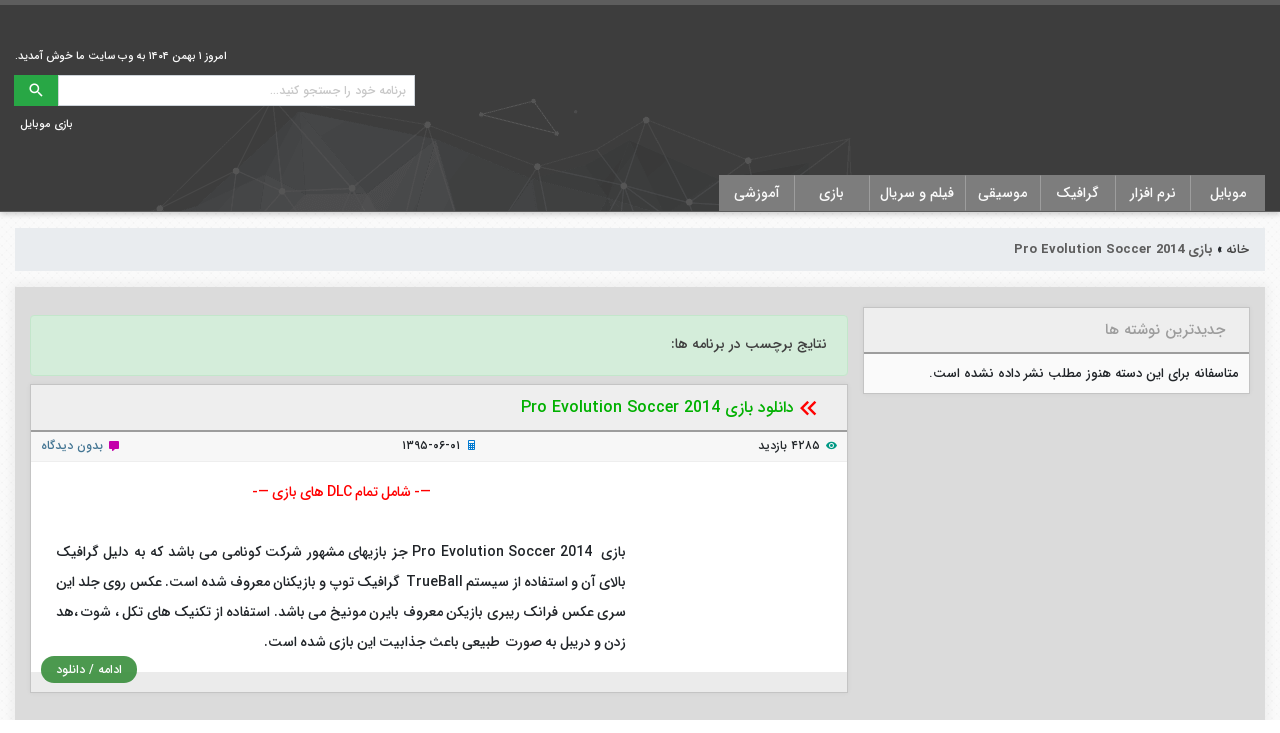

--- FILE ---
content_type: text/html; charset=UTF-8
request_url: https://bitdownload.ir/tag/%D8%A8%D8%A7%D8%B2%DB%8C-pro-evolution-soccer-2014/
body_size: 24409
content:
<!DOCTYPE html>
<html lang="fa" dir="rtl">
<head>
    <!-- Required meta tags -->
    <meta charset="utf-8">
    <meta name="viewport" content="width=device-width, initial-scale=1, shrink-to-fit=no">
    <link rel="icon" type="image/x-icon" href="/wp-content/uploads/2020/10/favicon.png">
    

    <!-- Bootstrap CSS -->
    
    
	<!-- This site is optimized with the Yoast SEO plugin v15.7 - https://yoast.com/wordpress/plugins/seo/ -->
	<title>بازی Pro Evolution Soccer 2014 Archives | بیت دانلود</title><link rel="stylesheet" href="https://bitdownload.ir/wp-content/cache/min/1/ded13c8311d2d1fe6c3dabfd99a45e27.css" media="all" data-minify="1" />
	<meta name="robots" content="index, follow, max-snippet:-1, max-image-preview:large, max-video-preview:-1" />
	<link rel="canonical" href="https://bitdownload.ir/tag/بازی-pro-evolution-soccer-2014/" />
	<meta property="og:locale" content="fa_IR" />
	<meta property="og:type" content="article" />
	<meta property="og:title" content="بازی Pro Evolution Soccer 2014 Archives | بیت دانلود" />
	<meta property="og:url" content="https://bitdownload.ir/tag/بازی-pro-evolution-soccer-2014/" />
	<meta property="og:site_name" content="بیت دانلود" />
	<meta name="twitter:card" content="summary_large_image" />
	<script type="application/ld+json" class="yoast-schema-graph">{"@context":"https://schema.org","@graph":[{"@type":"WebSite","@id":"https://bitdownload.ir/#website","url":"https://bitdownload.ir/","name":"\u0628\u06cc\u062a \u062f\u0627\u0646\u0644\u0648\u062f","description":"\u062f\u0627\u0646\u0644\u0648\u062f \u0646\u0631\u0645 \u0627\u0641\u0632\u0627\u0631 \u060c \u0628\u0627\u0632\u06cc \u0648 \u0648\u06cc\u062f\u0626\u0648\u0647\u0627\u06cc \u0622\u0645\u0648\u0632\u0634\u06cc","potentialAction":[{"@type":"SearchAction","target":"https://bitdownload.ir/?s={search_term_string}","query-input":"required name=search_term_string"}],"inLanguage":"fa-IR"},{"@type":"CollectionPage","@id":"https://bitdownload.ir/tag/%d8%a8%d8%a7%d8%b2%db%8c-pro-evolution-soccer-2014/#webpage","url":"https://bitdownload.ir/tag/%d8%a8%d8%a7%d8%b2%db%8c-pro-evolution-soccer-2014/","name":"\u0628\u0627\u0632\u06cc Pro Evolution Soccer 2014 Archives | \u0628\u06cc\u062a \u062f\u0627\u0646\u0644\u0648\u062f","isPartOf":{"@id":"https://bitdownload.ir/#website"},"breadcrumb":{"@id":"https://bitdownload.ir/tag/%d8%a8%d8%a7%d8%b2%db%8c-pro-evolution-soccer-2014/#breadcrumb"},"inLanguage":"fa-IR","potentialAction":[{"@type":"ReadAction","target":["https://bitdownload.ir/tag/%d8%a8%d8%a7%d8%b2%db%8c-pro-evolution-soccer-2014/"]}]},{"@type":"BreadcrumbList","@id":"https://bitdownload.ir/tag/%d8%a8%d8%a7%d8%b2%db%8c-pro-evolution-soccer-2014/#breadcrumb","itemListElement":[{"@type":"ListItem","position":1,"item":{"@type":"WebPage","@id":"https://bitdownload.ir/","url":"https://bitdownload.ir/","name":"\u062e\u0627\u0646\u0647"}},{"@type":"ListItem","position":2,"item":{"@type":"WebPage","@id":"https://bitdownload.ir/tag/%d8%a8%d8%a7%d8%b2%db%8c-pro-evolution-soccer-2014/","url":"https://bitdownload.ir/tag/%d8%a8%d8%a7%d8%b2%db%8c-pro-evolution-soccer-2014/","name":"\u0628\u0627\u0632\u06cc Pro Evolution Soccer 2014"}}]}]}</script>
	<!-- / Yoast SEO plugin. -->


<link href='https://fonts.gstatic.com' crossorigin rel='preconnect' />


<style id='yasrcss-inline-css' type='text/css'>

        .yasr-star-rating {
            background-image: url("https://bitdownload.ir/wp-content/plugins/yet-another-stars-rating/includes/img/star_2.svg");
        }
        .yasr-star-rating .yasr-star-value {
            background: url("https://bitdownload.ir/wp-content/plugins/yet-another-stars-rating/includes/img/star_3.svg") ;
        }
    
.yasr-star-rating .yasr-star-value {
                        -moz-transform: scaleX(-1);
                        -o-transform: scaleX(-1);
                    
                        -webkit-transform: scaleX(-1);
                        transform: scaleX(-1);
                        filter: FlipH;
                        -ms-filter: "FlipH";
                        right: 0;
                        left: auto;
                    }
</style>





<noscript><style id="rocket-lazyload-nojs-css">.rll-youtube-player, [data-lazy-src]{display:none !important;}</style></noscript>    


</head>
<body>
<header>
    <div class="container-fluid bg-header">
        <div class="row">
            <div class="container">
                <!--Header Icon and Search-->
                <div class="row header d-flex flex-sm-row align-items-sm-center">
                    <div class="col-sm-6 right"><a href="https://bitdownload.ir"><img src="data:image/svg+xml,%3Csvg%20xmlns='http://www.w3.org/2000/svg'%20viewBox='0%200%200%200'%3E%3C/svg%3E" alt="بیت دانلود" title="بیت دانلود" data-lazy-src="/wp-content/uploads/2020/10/logo260.png"><noscript><img src="/wp-content/uploads/2020/10/logo260.png" alt="بیت دانلود" title="بیت دانلود"></noscript></a></div>
                    <div class="col-sm-6 left d-flex flex-column justify-content-end">
                        <div class="massage">
                            <p>امروز ۱ بهمن ۱۴۰۴ به وب سایت ما خوش آمدید.</p>                        </div>
                        <div class="search">
                            <div class="toggle-menu" onclick="Toggle_Menu_Xs(this);">
                                <div class="bar1"></div>
                                <div class="bar2"></div>
                                <div class="bar3"></div>
                            </div>
                            <form role="search" method="get" action="https://bitdownload.ir/">
                                <div class="input-group">
                                    <input type="search" class="form-control form-control-sm" placeholder="برنامه خود را جستجو کنید..." value="" name="s">
                                    <div class="input-group-prepend">
                                        <button type="submit" class="btn btn-success btn-sm"><i class="mdi mdi-magnify mdi-18px"></i></button>
                                    </div>
                                </div>
                            </form>
                        </div>
                        <div class="top-menu">
                            <ul id="menu-footer1" class=""><li id="menu-item-215514" class="menu-item menu-item-type-taxonomy menu-item-object-category menu-item-215514"><a href="https://bitdownload.ir/mobile/%d8%a8%d8%a7%d8%b2%db%8c-%d9%85%d9%88%d8%a8%d8%a7%db%8c%d9%84/">بازی موبایل</a></li>
</ul>                        </div>
                    </div>
                </div>
                <!--End Header Icon and Search-->
                <!--Menu and Sub-Menu-->
                <div class="row wrapper-menu">
                    <div class="col-12">
                        <div  class="main-menu pc">
                            <ul id="menu-main-menu" class=""><li id="menu-item-37307" class="menu-item menu-item-type-taxonomy menu-item-object-category menu-item-has-children menu-item-37307"><a href="https://bitdownload.ir/mobile/">موبایل</a>
<ul class="sub-menu">
	<li id="menu-item-37309" class="menu-item menu-item-type-taxonomy menu-item-object-category menu-item-has-children menu-item-37309"><a href="https://bitdownload.ir/mobile/%d9%86%d8%b1%d9%85-%d8%a7%d9%81%d8%b2%d8%a7%d8%b1-%d9%85%d9%88%d8%a8%d8%a7%db%8c%d9%84/">نرم افزار موبایل</a>
	<ul class="sub-menu">
		<li id="menu-item-37326" class="menu-item menu-item-type-taxonomy menu-item-object-category menu-item-37326"><a href="https://bitdownload.ir/mobile/%d9%86%d8%b1%d9%85-%d8%a7%d9%81%d8%b2%d8%a7%d8%b1-%d9%85%d9%88%d8%a8%d8%a7%db%8c%d9%84/%d8%aa%d9%85-%d9%88-%d8%b4%d8%ae%d8%b5%db%8c-%d8%b3%d8%a7%d8%b2%db%8c/">تم و شخصی سازی موبایل</a></li>
		<li id="menu-item-37324" class="menu-item menu-item-type-taxonomy menu-item-object-category menu-item-37324"><a href="https://bitdownload.ir/mobile/%d9%86%d8%b1%d9%85-%d8%a7%d9%81%d8%b2%d8%a7%d8%b1-%d9%85%d9%88%d8%a8%d8%a7%db%8c%d9%84/%d8%b3%d8%b1%da%af%d8%b1%d9%85%db%8c-%d9%86%d8%b1%d9%85-%d8%a7%d9%81%d8%b2%d8%a7%d8%b1-%d9%85%d9%88%d8%a8%d8%a7%db%8c%d9%84/">سرگرمی موبایل</a></li>
		<li id="menu-item-37312" class="menu-item menu-item-type-taxonomy menu-item-object-category menu-item-37312"><a href="https://bitdownload.ir/mobile/%d9%86%d8%b1%d9%85-%d8%a7%d9%81%d8%b2%d8%a7%d8%b1-%d9%85%d9%88%d8%a8%d8%a7%db%8c%d9%84/%da%a9%d8%a7%d8%b1%d8%a8%d8%b1%d8%af%db%8c-%d9%86%d8%b1%d9%85-%d8%a7%d9%81%d8%b2%d8%a7%d8%b1-%d9%85%d9%88%d8%a8%d8%a7%db%8c%d9%84/">کاربردی موبایل</a></li>
		<li id="menu-item-37329" class="menu-item menu-item-type-taxonomy menu-item-object-category menu-item-37329"><a href="https://bitdownload.ir/mobile/%d9%86%d8%b1%d9%85-%d8%a7%d9%81%d8%b2%d8%a7%d8%b1-%d9%85%d9%88%d8%a8%d8%a7%db%8c%d9%84/%d9%85%d9%88%d8%b3%db%8c%d9%82%db%8c%d8%8c-%d8%b9%da%a9%d8%b3-%d9%88-%d9%88%db%8c%d8%af%d8%a6%d9%88/">موسیقی، عکس و ویدئو موبایل</a></li>
		<li id="menu-item-37330" class="menu-item menu-item-type-taxonomy menu-item-object-category menu-item-37330"><a href="https://bitdownload.ir/mobile/%d9%86%d8%b1%d9%85-%d8%a7%d9%81%d8%b2%d8%a7%d8%b1-%d9%85%d9%88%d8%a8%d8%a7%db%8c%d9%84/%d8%b4%d8%a8%db%8c%d9%87-%d8%b3%d8%a7%d8%b2%db%8c/">شبیه سازی موبایل</a></li>
		<li id="menu-item-37331" class="menu-item menu-item-type-taxonomy menu-item-object-category menu-item-37331"><a href="https://bitdownload.ir/mobile/%d9%86%d8%b1%d9%85-%d8%a7%d9%81%d8%b2%d8%a7%d8%b1-%d9%85%d9%88%d8%a8%d8%a7%db%8c%d9%84/%d8%b9%da%a9%d8%a7%d8%b3%db%8c/">عکاسی موبایل</a></li>
		<li id="menu-item-37332" class="menu-item menu-item-type-taxonomy menu-item-object-category menu-item-37332"><a href="https://bitdownload.ir/mobile/%d9%86%d8%b1%d9%85-%d8%a7%d9%81%d8%b2%d8%a7%d8%b1-%d9%85%d9%88%d8%a8%d8%a7%db%8c%d9%84/%d9%85%d8%af%db%8c%d8%b1%db%8c%d8%aa-%d9%81%d8%a7%db%8c%d9%84-%d9%87%d8%a7-%d9%88-%d8%a8%d8%b1%d9%86%d8%a7%d9%85%d9%87-%d9%87%d8%a7/">مدیریت فایل ها و برنامه ها موبایل</a></li>
		<li id="menu-item-37333" class="menu-item menu-item-type-taxonomy menu-item-object-category menu-item-37333"><a href="https://bitdownload.ir/mobile/%d9%86%d8%b1%d9%85-%d8%a7%d9%81%d8%b2%d8%a7%d8%b1-%d9%85%d9%88%d8%a8%d8%a7%db%8c%d9%84/%d9%85%d9%88%d9%84%d8%aa%db%8c-%d9%85%d8%af%db%8c%d8%a7/">مولتی مدیا موبایل</a></li>
		<li id="menu-item-37334" class="menu-item menu-item-type-taxonomy menu-item-object-category menu-item-37334"><a href="https://bitdownload.ir/mobile/%d9%86%d8%b1%d9%85-%d8%a7%d9%81%d8%b2%d8%a7%d8%b1-%d9%85%d9%88%d8%a8%d8%a7%db%8c%d9%84/%d8%a7%d8%b3-%d8%a7%d9%85-%d8%a7%d8%b3%d8%8c-%d9%be%db%8c%d8%a7%d9%85-%d8%b1%d8%b3%d8%a7%d9%86%d8%8c-%d8%a7%db%8c%d9%85%db%8c%d9%84/">اس ام اس، پیام رسان، ایمیل موبایل</a></li>
		<li id="menu-item-37335" class="menu-item menu-item-type-taxonomy menu-item-object-category menu-item-37335"><a href="https://bitdownload.ir/mobile/%d9%86%d8%b1%d9%85-%d8%a7%d9%81%d8%b2%d8%a7%d8%b1-%d9%85%d9%88%d8%a8%d8%a7%db%8c%d9%84/%d8%a7%db%8c%d9%86%d8%aa%d8%b1%d9%86%d8%aa-%d9%86%d8%b1%d9%85-%d8%a7%d9%81%d8%b2%d8%a7%d8%b1-%d9%85%d9%88%d8%a8%d8%a7%db%8c%d9%84/">اینترنت موبایل</a></li>
		<li id="menu-item-37336" class="menu-item menu-item-type-taxonomy menu-item-object-category menu-item-37336"><a href="https://bitdownload.ir/mobile/%d9%86%d8%b1%d9%85-%d8%a7%d9%81%d8%b2%d8%a7%d8%b1-%d9%85%d9%88%d8%a8%d8%a7%db%8c%d9%84/%d8%a7%d9%85%d9%86%db%8c%d8%aa%db%8c-%d9%88-%d8%a2%d9%86%d8%aa%db%8c-%d9%88%db%8c%d8%b1%d9%88%d8%b3/">امنیتی و آنتی ویروس موبایل</a></li>
		<li id="menu-item-37338" class="menu-item menu-item-type-taxonomy menu-item-object-category menu-item-37338"><a href="https://bitdownload.ir/mobile/%d9%86%d8%b1%d9%85-%d8%a7%d9%81%d8%b2%d8%a7%d8%b1-%d9%85%d9%88%d8%a8%d8%a7%db%8c%d9%84/%d9%88%db%8c%d8%ac%d8%aa-%d9%87%d8%a7/">ویجت های موبایل</a></li>
		<li id="menu-item-37339" class="menu-item menu-item-type-taxonomy menu-item-object-category menu-item-37339"><a href="https://bitdownload.ir/mobile/%d9%86%d8%b1%d9%85-%d8%a7%d9%81%d8%b2%d8%a7%d8%b1-%d9%85%d9%88%d8%a8%d8%a7%db%8c%d9%84/%d8%a8%d9%87%db%8c%d9%86%d9%87-%d8%b3%d8%a7%d8%b2%db%8c-%d9%85%d9%88%d8%a8%d8%a7%db%8c%d9%84/">بهینه سازی موبایل</a></li>
		<li id="menu-item-37340" class="menu-item menu-item-type-taxonomy menu-item-object-category menu-item-37340"><a href="https://bitdownload.ir/mobile/%d9%86%d8%b1%d9%85-%d8%a7%d9%81%d8%b2%d8%a7%d8%b1-%d9%85%d9%88%d8%a8%d8%a7%db%8c%d9%84/%d9%86%d8%b1%d9%85-%d8%a7%d9%81%d8%b2%d8%a7%d8%b1%d9%87%d8%a7%db%8c-%d9%85%da%a9%d8%a7%d9%86-%db%8c%d8%a7%d8%a8%db%8c-%d9%85%d9%88%d8%a8%d8%a7%db%8c%d9%84/">نرم افزارهای مکان یابی موبایل</a></li>
		<li id="menu-item-37343" class="menu-item menu-item-type-taxonomy menu-item-object-category menu-item-37343"><a href="https://bitdownload.ir/mobile/%d9%86%d8%b1%d9%85-%d8%a7%d9%81%d8%b2%d8%a7%d8%b1-%d9%85%d9%88%d8%a8%d8%a7%db%8c%d9%84/%d8%aa%d9%86%d8%a7%d8%b3%d8%a8-%d8%a7%d9%86%d8%af%d8%a7%d9%85/">تناسب اندام موبایل</a></li>
		<li id="menu-item-37346" class="menu-item menu-item-type-taxonomy menu-item-object-category menu-item-37346"><a href="https://bitdownload.ir/mobile/%d9%86%d8%b1%d9%85-%d8%a7%d9%81%d8%b2%d8%a7%d8%b1-%d9%85%d9%88%d8%a8%d8%a7%db%8c%d9%84/%d9%85%d8%b1%d9%88%d8%b1%da%af%d8%b1/">مرورگر موبایل</a></li>
		<li id="menu-item-37347" class="menu-item menu-item-type-taxonomy menu-item-object-category menu-item-37347"><a href="https://bitdownload.ir/mobile/%d9%86%d8%b1%d9%85-%d8%a7%d9%81%d8%b2%d8%a7%d8%b1-%d9%85%d9%88%d8%a8%d8%a7%db%8c%d9%84/%d9%85%d9%87%d9%86%d8%af%d8%b3%db%8c-%d9%88-%d8%aa%d8%ae%d8%b5%d8%b5%db%8c-%d9%85%d9%88%d8%a8%d8%a7%db%8c%d9%84/">مهندسی و تخصصی موبایل</a></li>
		<li id="menu-item-37348" class="menu-item menu-item-type-taxonomy menu-item-object-category menu-item-37348"><a href="https://bitdownload.ir/mobile/%d9%86%d8%b1%d9%85-%d8%a7%d9%81%d8%b2%d8%a7%d8%b1-%d9%85%d9%88%d8%a8%d8%a7%db%8c%d9%84/%d9%85%d8%a7%d8%b4%db%8c%d9%86-%d8%ad%d8%b3%d8%a7%d8%a8-%d9%88-%d8%b1%db%8c%d8%a7%d8%b6%db%8c%d8%a7%d8%aa/">ماشین حساب و ریاضیات موبایل</a></li>
		<li id="menu-item-37349" class="menu-item menu-item-type-taxonomy menu-item-object-category menu-item-37349"><a href="https://bitdownload.ir/mobile/%d9%86%d8%b1%d9%85-%d8%a7%d9%81%d8%b2%d8%a7%d8%b1-%d9%85%d9%88%d8%a8%d8%a7%db%8c%d9%84/%da%a9%d8%aa%d8%a7%d8%a8-%d9%88-%da%a9%d8%aa%d8%a7%d8%a8-%d8%ae%d9%88%d8%a7%d9%86/">کتاب و کتاب خوان موبایل</a></li>
		<li id="menu-item-37351" class="menu-item menu-item-type-taxonomy menu-item-object-category menu-item-37351"><a href="https://bitdownload.ir/mobile/%d9%86%d8%b1%d9%85-%d8%a7%d9%81%d8%b2%d8%a7%d8%b1-%d9%85%d9%88%d8%a8%d8%a7%db%8c%d9%84/%d9%85%d8%b0%d9%87%d8%a8%db%8c-%d9%86%d8%b1%d9%85-%d8%a7%d9%81%d8%b2%d8%a7%d8%b1-%d9%85%d9%88%d8%a8%d8%a7%db%8c%d9%84/">مذهبی موبایل</a></li>
		<li id="menu-item-37352" class="menu-item menu-item-type-taxonomy menu-item-object-category menu-item-37352"><a href="https://bitdownload.ir/mobile/%d9%86%d8%b1%d9%85-%d8%a7%d9%81%d8%b2%d8%a7%d8%b1-%d9%85%d9%88%d8%a8%d8%a7%db%8c%d9%84/%d8%a2%d9%85%d9%88%d8%b2%d8%b4%db%8c-%d9%86%d8%b1%d9%85-%d8%a7%d9%81%d8%b2%d8%a7%d8%b1-%d9%85%d9%88%d8%a8%d8%a7%db%8c%d9%84/">آموزشی موبایل</a></li>
	</ul>
</li>
	<li id="menu-item-37308" class="menu-item menu-item-type-taxonomy menu-item-object-category menu-item-has-children menu-item-37308"><a href="https://bitdownload.ir/mobile/%d8%a8%d8%a7%d8%b2%db%8c-%d9%85%d9%88%d8%a8%d8%a7%db%8c%d9%84/">بازی موبایل</a>
	<ul class="sub-menu">
		<li id="menu-item-37314" class="menu-item menu-item-type-taxonomy menu-item-object-category menu-item-37314"><a href="https://bitdownload.ir/mobile/%d8%a8%d8%a7%d8%b2%db%8c-%d9%85%d9%88%d8%a8%d8%a7%db%8c%d9%84/%d8%b3%d8%b1%da%af%d8%b1%d9%85%db%8c/">بازی سرگرمی موبایل</a></li>
		<li id="menu-item-37322" class="menu-item menu-item-type-taxonomy menu-item-object-category menu-item-37322"><a href="https://bitdownload.ir/mobile/%d8%a8%d8%a7%d8%b2%db%8c-%d9%85%d9%88%d8%a8%d8%a7%db%8c%d9%84/%d9%85%d8%a7%d8%ac%d8%b1%d8%a7%d8%ac%d9%88%db%8c%db%8c/">ماجراجویی موبایل</a></li>
		<li id="menu-item-37317" class="menu-item menu-item-type-taxonomy menu-item-object-category menu-item-37317"><a href="https://bitdownload.ir/mobile/%d8%a8%d8%a7%d8%b2%db%8c-%d9%85%d9%88%d8%a8%d8%a7%db%8c%d9%84/%d8%a7%da%a9%d8%b4%d9%86/">اکشن موبایل</a></li>
		<li id="menu-item-37319" class="menu-item menu-item-type-taxonomy menu-item-object-category menu-item-37319"><a href="https://bitdownload.ir/mobile/%d8%a8%d8%a7%d8%b2%db%8c-%d9%85%d9%88%d8%a8%d8%a7%db%8c%d9%84/%d8%a7%d8%b3%d8%aa%d8%b1%d8%a7%d8%aa%da%98%db%8c%da%a9/">استراتژیک موبایل</a></li>
		<li id="menu-item-37320" class="menu-item menu-item-type-taxonomy menu-item-object-category menu-item-37320"><a href="https://bitdownload.ir/mobile/%d8%a8%d8%a7%d8%b2%db%8c-%d9%85%d9%88%d8%a8%d8%a7%db%8c%d9%84/%d9%81%da%a9%d8%b1%db%8c-%d9%88-%d9%85%d8%b9%d9%85%d8%a7%db%8c%db%8c/">فکری و معمایی موبایل</a></li>
		<li id="menu-item-37321" class="menu-item menu-item-type-taxonomy menu-item-object-category menu-item-37321"><a href="https://bitdownload.ir/mobile/%d8%a8%d8%a7%d8%b2%db%8c-%d9%85%d9%88%d8%a8%d8%a7%db%8c%d9%84/%d9%85%d8%b3%d8%a7%d8%a8%d9%82%d9%87-%d8%a7%db%8c-%d9%88-%d9%88%d8%b1%d8%b2%d8%b4%db%8c/">بازی مسابقه ای و ورزشی موبایل</a></li>
		<li id="menu-item-37327" class="menu-item menu-item-type-taxonomy menu-item-object-category menu-item-37327"><a href="https://bitdownload.ir/mobile/%d8%a8%d8%a7%d8%b2%db%8c-%d9%85%d9%88%d8%a8%d8%a7%db%8c%d9%84/%d9%86%d9%82%d8%b4-%d8%a2%d9%81%d8%b1%db%8c%d9%86%db%8c-%d9%85%d9%88%d8%a8%d8%a7%db%8c%d9%84/">نقش آفرینی موبایل</a></li>
		<li id="menu-item-37337" class="menu-item menu-item-type-taxonomy menu-item-object-category menu-item-37337"><a href="https://bitdownload.ir/mobile/%d8%a8%d8%a7%d8%b2%db%8c-%d9%85%d9%88%d8%a8%d8%a7%db%8c%d9%84/%da%a9%d9%88%d8%af%da%a9%d8%a7%d9%86%d9%87/">کودکانه موبایل</a></li>
		<li id="menu-item-37325" class="menu-item menu-item-type-taxonomy menu-item-object-category menu-item-37325"><a href="https://bitdownload.ir/mobile/%d8%a8%d8%a7%d8%b2%db%8c-%d9%85%d9%88%d8%a8%d8%a7%db%8c%d9%84/%d8%a8%d8%a7%d8%b2%db%8c-%d8%a2%d9%86%d9%84%d8%a7%db%8c%d9%86/">بازی آنلاین موبایل</a></li>
		<li id="menu-item-37341" class="menu-item menu-item-type-taxonomy menu-item-object-category menu-item-37341"><a href="https://bitdownload.ir/mobile/%d8%a8%d8%a7%d8%b2%db%8c-%d9%85%d9%88%d8%a8%d8%a7%db%8c%d9%84/%d8%aa%db%8c%d8%b1-%d8%a7%d9%86%d8%af%d8%a7%d8%b2%db%8c-%d8%a7%d9%88%d9%84-%d8%b4%d8%ae%d8%b5/">تیراندازی اول شخص موبایل</a></li>
		<li id="menu-item-37342" class="menu-item menu-item-type-taxonomy menu-item-object-category menu-item-37342"><a href="https://bitdownload.ir/mobile/%d8%a8%d8%a7%d8%b2%db%8c-%d9%85%d9%88%d8%a8%d8%a7%db%8c%d9%84/%d9%81%d8%b6%d8%a7%db%8c%db%8c-%d9%88-%d9%87%d9%88%d8%a7%d9%be%db%8c%d9%85%d8%a7%db%8c%db%8c/">فضایی و هواپیمایی موبایل</a></li>
		<li id="menu-item-37344" class="menu-item menu-item-type-taxonomy menu-item-object-category menu-item-37344"><a href="https://bitdownload.ir/mobile/%d8%a8%d8%a7%d8%b2%db%8c-%d9%85%d9%88%d8%a8%d8%a7%db%8c%d9%84/%d8%aa%d8%b1%d8%b3%d9%86%d8%a7%da%a9/">ترسناک موبایل</a></li>
		<li id="menu-item-37350" class="menu-item menu-item-type-taxonomy menu-item-object-category menu-item-37350"><a href="https://bitdownload.ir/mobile/%d8%a8%d8%a7%d8%b2%db%8c-%d9%85%d9%88%d8%a8%d8%a7%db%8c%d9%84/%d8%aa%db%8c%d8%b1%d8%a7%d9%86%d8%af%d8%a7%d8%b2%db%8c-%d8%b3%d9%88%d9%85-%d8%b4%d8%ae%d8%b5/">تیراندازی سوم شخص موبایل</a></li>
	</ul>
</li>
</ul>
</li>
<li id="menu-item-695" class="menu-item menu-item-type-taxonomy menu-item-object-category menu-item-has-children menu-item-695"><a href="https://bitdownload.ir/software/">نرم افزار</a>
<ul class="sub-menu">
	<li id="menu-item-37383" class="menu-item menu-item-type-taxonomy menu-item-object-category menu-item-has-children menu-item-37383"><a href="https://bitdownload.ir/software/%d8%a8%d8%b1%d9%86%d8%a7%d9%85%d9%87-%d9%86%d9%88%db%8c%d8%b3%db%8c/">برنامه نویسی</a>
	<ul class="sub-menu">
		<li id="menu-item-37393" class="menu-item menu-item-type-taxonomy menu-item-object-category menu-item-37393"><a href="https://bitdownload.ir/software/%d8%a8%d8%b1%d9%86%d8%a7%d9%85%d9%87-%d9%86%d9%88%db%8c%d8%b3%db%8c/%d8%a7%d8%a8%d8%b2%d8%a7%d8%b1-%d8%a7%db%8c%d8%ac%d8%a7%d8%af-%d8%b1%d8%a7%d9%87%d9%86%d9%85%d8%a7/">ابزار ایجاد راهنما</a></li>
		<li id="menu-item-37394" class="menu-item menu-item-type-taxonomy menu-item-object-category menu-item-37394"><a href="https://bitdownload.ir/software/%d8%a8%d8%b1%d9%86%d8%a7%d9%85%d9%87-%d9%86%d9%88%db%8c%d8%b3%db%8c/%d8%a7%db%8c%d8%ac%d8%a7%d8%af-%d8%a8%d8%b1%d9%86%d8%a7%d9%85%d9%87-%d9%86%d8%b5%d8%a8/">ایجاد برنامه نصب</a></li>
		<li id="menu-item-37395" class="menu-item menu-item-type-taxonomy menu-item-object-category menu-item-37395"><a href="https://bitdownload.ir/software/%d8%a8%d8%b1%d9%86%d8%a7%d9%85%d9%87-%d9%86%d9%88%db%8c%d8%b3%db%8c/%d8%a8%d8%b3%d8%aa%d9%87-%d8%a8%d9%86%d8%af%db%8c%d8%8c-%d8%b1%d9%85%d8%b2-%da%af%d8%b0%d8%a7%d8%b1%db%8c%d8%8c-%d9%85%d8%ad%d8%a7%d9%81%d8%b8%d8%aa/">بسته بندی، رمز گذاری، محافظت</a></li>
		<li id="menu-item-37396" class="menu-item menu-item-type-taxonomy menu-item-object-category menu-item-37396"><a href="https://bitdownload.ir/software/%d8%a8%d8%b1%d9%86%d8%a7%d9%85%d9%87-%d9%86%d9%88%db%8c%d8%b3%db%8c/%d9%be%d8%a7%db%8c%da%af%d8%a7%d9%87-%d8%af%d8%a7%d8%af%d9%87-%d8%af%db%8c%d8%aa%d8%a7%d8%a8%db%8c%d8%b3/">پایگاه داده / دیتابیس</a></li>
		<li id="menu-item-37397" class="menu-item menu-item-type-taxonomy menu-item-object-category menu-item-37397"><a href="https://bitdownload.ir/software/%d8%a8%d8%b1%d9%86%d8%a7%d9%85%d9%87-%d9%86%d9%88%db%8c%d8%b3%db%8c/%da%a9%d8%a7%d9%85%d9%be%d8%a7%db%8c%d9%84%d8%b1-%d9%88-%d9%85%d9%81%d8%b3%d8%b1/">کامپایلر و مفسر</a></li>
		<li id="menu-item-37398" class="menu-item menu-item-type-taxonomy menu-item-object-category menu-item-37398"><a href="https://bitdownload.ir/software/%d8%a8%d8%b1%d9%86%d8%a7%d9%85%d9%87-%d9%86%d9%88%db%8c%d8%b3%db%8c/%da%a9%d8%a7%d9%85%d9%be%d9%88%d9%86%d9%86%d8%aa-%d9%88-%da%a9%d8%aa%d8%a7%d8%a8%d8%ae%d8%a7%d9%86%d9%87/">کامپوننت و کتابخانه</a></li>
		<li id="menu-item-37399" class="menu-item menu-item-type-taxonomy menu-item-object-category menu-item-37399"><a href="https://bitdownload.ir/software/%d8%a8%d8%b1%d9%86%d8%a7%d9%85%d9%87-%d9%86%d9%88%db%8c%d8%b3%db%8c/%d9%85%d8%ad%db%8c%d8%b7-%db%8c%da%a9%d9%be%d8%a7%d8%b1%da%86%d9%87-%d8%aa%d9%88%d8%b3%d8%b9%d9%87-%d9%86%d8%b1%d9%85%e2%80%8c%d8%a7%d9%81%d8%b2%d8%a7%d8%b1/">محیط یکپارچه توسعه نرم‌افزار</a></li>
		<li id="menu-item-37400" class="menu-item menu-item-type-taxonomy menu-item-object-category menu-item-37400"><a href="https://bitdownload.ir/software/%d8%a8%d8%b1%d9%86%d8%a7%d9%85%d9%87-%d9%86%d9%88%db%8c%d8%b3%db%8c/%d9%88%db%8c%d8%b1%d8%a7%db%8c%d8%b4%da%af%d8%b1-%d9%85%d9%86%d8%a7%d8%a8%d8%b9/">ویرایشگر منابع</a></li>
		<li id="menu-item-37401" class="menu-item menu-item-type-taxonomy menu-item-object-category menu-item-37401"><a href="https://bitdownload.ir/software/%d8%a8%d8%b1%d9%86%d8%a7%d9%85%d9%87-%d9%86%d9%88%db%8c%d8%b3%db%8c/aspphp/">ASP/PHP</a></li>
		<li id="menu-item-37402" class="menu-item menu-item-type-taxonomy menu-item-object-category menu-item-37402"><a href="https://bitdownload.ir/software/%d8%a8%d8%b1%d9%86%d8%a7%d9%85%d9%87-%d9%86%d9%88%db%8c%d8%b3%db%8c/htmlxmlcss/">HTML/XML/CSS</a></li>
		<li id="menu-item-37403" class="menu-item menu-item-type-taxonomy menu-item-object-category menu-item-37403"><a href="https://bitdownload.ir/software/%d8%a8%d8%b1%d9%86%d8%a7%d9%85%d9%87-%d9%86%d9%88%db%8c%d8%b3%db%8c/%d8%b7%d8%b1%d8%a7%d8%ad%db%8c-%d9%88%d8%a8/">طراحی وب</a></li>
		<li id="menu-item-37404" class="menu-item menu-item-type-taxonomy menu-item-object-category menu-item-37404"><a href="https://bitdownload.ir/software/%d8%a8%d8%b1%d9%86%d8%a7%d9%85%d9%87-%d9%86%d9%88%db%8c%d8%b3%db%8c/%d8%a7%d8%a8%d8%b2%d8%a7%d8%b1-%d9%88%d8%a8-%d9%85%d8%b3%d8%aa%d8%b1/">ابزار وب مستر</a></li>
	</ul>
</li>
	<li id="menu-item-37382" class="menu-item menu-item-type-taxonomy menu-item-object-category menu-item-has-children menu-item-37382"><a href="https://bitdownload.ir/software/%d8%b3%db%8c%d8%b3%d8%aa%d9%85-%d8%b9%d8%a7%d9%85%d9%84/">سیستم عامل</a>
	<ul class="sub-menu">
		<li id="menu-item-37405" class="menu-item menu-item-type-taxonomy menu-item-object-category menu-item-37405"><a href="https://bitdownload.ir/software/%d8%a8%d8%b1%d9%86%d8%a7%d9%85%d9%87-%d9%86%d9%88%db%8c%d8%b3%db%8c/%d8%a8%d8%b3%d8%aa%d9%87-%d8%a8%d9%86%d8%af%db%8c%d8%8c-%d8%b1%d9%85%d8%b2-%da%af%d8%b0%d8%a7%d8%b1%db%8c%d8%8c-%d9%85%d8%ad%d8%a7%d9%81%d8%b8%d8%aa/%d9%88%db%8c%d9%86%d8%af%d9%88%d8%b2-%d8%af%d8%b3%da%a9%d8%aa%d8%a7%d9%be/">ویندوز دسکتاپ</a></li>
		<li id="menu-item-37406" class="menu-item menu-item-type-taxonomy menu-item-object-category menu-item-37406"><a href="https://bitdownload.ir/software/%d8%a8%d8%b1%d9%86%d8%a7%d9%85%d9%87-%d9%86%d9%88%db%8c%d8%b3%db%8c/%d8%a8%d8%b3%d8%aa%d9%87-%d8%a8%d9%86%d8%af%db%8c%d8%8c-%d8%b1%d9%85%d8%b2-%da%af%d8%b0%d8%a7%d8%b1%db%8c%d8%8c-%d9%85%d8%ad%d8%a7%d9%81%d8%b8%d8%aa/%d9%88%db%8c%d9%86%d8%af%d9%88%d8%b2-%d8%b3%d8%b1%d9%88%d8%b1/">ویندوز سرور</a></li>
		<li id="menu-item-37407" class="menu-item menu-item-type-taxonomy menu-item-object-category menu-item-37407"><a href="https://bitdownload.ir/software/%d8%b3%db%8c%d8%b3%d8%aa%d9%85-%d8%b9%d8%a7%d9%85%d9%84/%d9%84%db%8c%d9%86%d9%88%da%a9%d8%b3/">لینوکس</a></li>
	</ul>
</li>
	<li id="menu-item-37316" class="menu-item menu-item-type-taxonomy menu-item-object-category menu-item-has-children menu-item-37316"><a href="https://bitdownload.ir/software/%da%a9%d8%a7%d8%b1%d8%a8%d8%b1%d8%af%db%8c/">کاربردی</a>
	<ul class="sub-menu">
		<li id="menu-item-37420" class="menu-item menu-item-type-taxonomy menu-item-object-category menu-item-37420"><a href="https://bitdownload.ir/software/%da%a9%d8%a7%d8%b1%d8%a8%d8%b1%d8%af%db%8c/%da%a9%d9%86%d8%b3%d9%88%d9%84-%d9%88-%d8%a7%d8%b1%d8%aa%d8%a8%d8%a7%d8%b7-%d8%af%d9%87%d9%86%d8%af%d9%87/">کنسول و ارتباط دهنده</a></li>
		<li id="menu-item-37421" class="menu-item menu-item-type-taxonomy menu-item-object-category menu-item-37421"><a href="https://bitdownload.ir/software/%da%a9%d8%a7%d8%b1%d8%a8%d8%b1%d8%af%db%8c/%d9%87%d9%85%da%af%d8%a7%d9%85-%d8%b3%d8%a7%d8%b2%db%8c/">همگام سازی</a></li>
		<li id="menu-item-37419" class="menu-item menu-item-type-taxonomy menu-item-object-category menu-item-37419"><a href="https://bitdownload.ir/software/%da%a9%d8%a7%d8%b1%d8%a8%d8%b1%d8%af%db%8c/%d9%81%d8%b4%d8%b1%d8%af%d9%87-%d8%b3%d8%a7%d8%b2%db%8c-%d9%81%d8%a7%db%8c%d9%84-%d9%87%d8%a7/">فشرده سازی فایل ها</a></li>
		<li id="menu-item-37418" class="menu-item menu-item-type-taxonomy menu-item-object-category menu-item-37418"><a href="https://bitdownload.ir/software/%da%a9%d8%a7%d8%b1%d8%a8%d8%b1%d8%af%db%8c/%d8%b3%db%8c%d8%b3%d8%aa%d9%85%db%8c/">سیستمی</a></li>
		<li id="menu-item-37417" class="menu-item menu-item-type-taxonomy menu-item-object-category menu-item-37417"><a href="https://bitdownload.ir/software/%da%a9%d8%a7%d8%b1%d8%a8%d8%b1%d8%af%db%8c/%d8%af%db%8c%d8%b3%da%a9-%d9%85%d8%af%db%8c%d8%b1%db%8c%d8%aa-%d9%88-%d8%a8%d9%88%d8%aa/">دیسک مدیریت و بوت</a></li>
		<li id="menu-item-37416" class="menu-item menu-item-type-taxonomy menu-item-object-category menu-item-37416"><a href="https://bitdownload.ir/software/%da%a9%d8%a7%d8%b1%d8%a8%d8%b1%d8%af%db%8c/%d8%a8%d9%87%db%8c%d9%86%d9%87-%d8%b3%d8%a7%d8%b2/">بهینه ساز</a></li>
		<li id="menu-item-37415" class="menu-item menu-item-type-taxonomy menu-item-object-category menu-item-37415"><a href="https://bitdownload.ir/software/%da%a9%d8%a7%d8%b1%d8%a8%d8%b1%d8%af%db%8c/%d8%a8%d8%a7%d8%b2%db%8c%d8%a7%d8%a8%db%8c-%d8%a7%d8%b7%d9%84%d8%a7%d8%b9%d8%a7%d8%aa-%da%a9%d8%a7%d8%b1%d8%a8%d8%b1%d8%af%db%8c/">بازیابی اطلاعات</a></li>
		<li id="menu-item-37414" class="menu-item menu-item-type-taxonomy menu-item-object-category menu-item-37414"><a href="https://bitdownload.ir/software/%da%a9%d8%a7%d8%b1%d8%a8%d8%b1%d8%af%db%8c/%d8%a7%db%8c%d8%ac%d8%a7%d8%af-%d9%86%d8%b3%d8%ae%d9%87-%d9%be%d8%b4%d8%aa%db%8c%d8%a8%d8%a7%d9%86/">ایجاد نسخه پشتیبان</a></li>
		<li id="menu-item-37413" class="menu-item menu-item-type-taxonomy menu-item-object-category menu-item-37413"><a href="https://bitdownload.ir/software/%da%a9%d8%a7%d8%b1%d8%a8%d8%b1%d8%af%db%8c/%d8%a7%d8%a8%d8%b2%d8%a7%d8%b1-%da%a9%d9%84%db%8c%d9%be-%d8%a8%d9%88%d8%b1%d8%af/">ابزار کلیپ بورد</a></li>
		<li id="menu-item-37412" class="menu-item menu-item-type-taxonomy menu-item-object-category menu-item-37412"><a href="https://bitdownload.ir/software/%da%a9%d8%a7%d8%b1%d8%a8%d8%b1%d8%af%db%8c/%d8%a7%d8%a8%d8%b2%d8%a7%d8%b1-%d9%87%d8%a7%d8%b1%d8%af-%d8%af%db%8c%d8%b3%da%a9/">ابزار هارد دیسک</a></li>
		<li id="menu-item-37411" class="menu-item menu-item-type-taxonomy menu-item-object-category menu-item-37411"><a href="https://bitdownload.ir/software/%da%a9%d8%a7%d8%b1%d8%a8%d8%b1%d8%af%db%8c/%d8%a7%d8%a8%d8%b2%d8%a7%d8%b1-%d8%b3%d8%ae%d8%aa-%d8%a7%d9%81%d8%b2%d8%a7%d8%b1/">ابزار سخت افزار</a></li>
		<li id="menu-item-37410" class="menu-item menu-item-type-taxonomy menu-item-object-category menu-item-37410"><a href="https://bitdownload.ir/software/%da%a9%d8%a7%d8%b1%d8%a8%d8%b1%d8%af%db%8c/%d8%a7%d8%a8%d8%b2%d8%a7%d8%b1-%d8%b1%d8%ac%db%8c%d8%b3%d8%aa%d8%b1%db%8c/">ابزار رجیستری</a></li>
		<li id="menu-item-37409" class="menu-item menu-item-type-taxonomy menu-item-object-category menu-item-37409"><a href="https://bitdownload.ir/software/%da%a9%d8%a7%d8%b1%d8%a8%d8%b1%d8%af%db%8c/%d8%a7%d8%a8%d8%b2%d8%a7%d8%b1-%d8%aa%d9%84%d9%81%d9%86-%d9%85%d9%88%d8%a8%d8%a7%db%8c%d9%84/">ابزار تلفن موبایل</a></li>
		<li id="menu-item-37454" class="menu-item menu-item-type-taxonomy menu-item-object-category menu-item-37454"><a href="https://bitdownload.ir/software/%da%a9%d8%a7%d8%b1%d8%a8%d8%b1%d8%af%db%8c/%d8%af%db%8c%da%af%d8%b1/">دیگر</a></li>
	</ul>
</li>
	<li id="menu-item-37381" class="menu-item menu-item-type-taxonomy menu-item-object-category menu-item-has-children menu-item-37381"><a href="https://bitdownload.ir/software/%d8%af%d8%b3%da%a9%d8%aa%d8%a7%d9%be/">دسکتاپ</a>
	<ul class="sub-menu">
		<li id="menu-item-37423" class="menu-item menu-item-type-taxonomy menu-item-object-category menu-item-37423"><a href="https://bitdownload.ir/software/%d8%af%d8%b3%da%a9%d8%aa%d8%a7%d9%be/%d8%a2%db%8c%da%a9%d9%88%d9%86-%d9%88-%d8%a7%d8%b4%d8%a7%d8%b1%d9%87-%da%af%d8%b1-%d9%85%d8%a7%d9%88%d8%b3/">آیکون و اشاره گر ماوس</a></li>
		<li id="menu-item-37424" class="menu-item menu-item-type-taxonomy menu-item-object-category menu-item-37424"><a href="https://bitdownload.ir/software/%d8%af%d8%b3%da%a9%d8%aa%d8%a7%d9%be/%d8%aa%d9%85-%d9%88-%d9%be%d9%88%d8%b3%d8%aa%d9%87/">تم و پوسته</a></li>
		<li id="menu-item-37425" class="menu-item menu-item-type-taxonomy menu-item-object-category menu-item-37425"><a href="https://bitdownload.ir/software/%d8%af%d8%b3%da%a9%d8%aa%d8%a7%d9%be/%d8%b3%d8%a7%d8%b9%d8%aa-%d9%88-%d8%a2%d9%84%d8%a7%d8%b1%d9%85-%d9%87%d8%b4%d8%af%d8%a7%d8%b1-%d8%af%d9%87%d9%86%d8%af%d9%87/">ساعت و آلارم / هشدار دهنده</a></li>
		<li id="menu-item-37426" class="menu-item menu-item-type-taxonomy menu-item-object-category menu-item-37426"><a href="https://bitdownload.ir/software/%d8%af%d8%b3%da%a9%d8%aa%d8%a7%d9%be/%d9%85%d8%ad%d8%a7%d9%81%d8%b8-%d8%b5%d9%81%d8%ad%d9%87-%d9%86%d9%85%d8%a7%db%8c%d8%b4-%d8%a7%d8%b3%da%a9%d8%b1%db%8c%d9%86-%d8%b3%db%8c%d9%88%d8%b1/">محافظ صفحه نمایش / اسکرین سیور</a></li>
		<li id="menu-item-37427" class="menu-item menu-item-type-taxonomy menu-item-object-category menu-item-37427"><a href="https://bitdownload.ir/software/%d8%af%d8%b3%da%a9%d8%aa%d8%a7%d9%be/%d9%85%d8%af%db%8c%d8%b1%db%8c%d8%aa-%d9%85%db%8c%d8%b2-%da%a9%d8%a7%d8%b1-%d8%af%d8%b3%da%a9%d8%aa%d8%a7%d9%be/">مدیریت میز کار / دسکتاپ</a></li>
	</ul>
</li>
	<li id="menu-item-37380" class="menu-item menu-item-type-taxonomy menu-item-object-category menu-item-has-children menu-item-37380"><a href="https://bitdownload.ir/software/%d8%a7%d8%af%d8%a7%d8%b1%db%8c/">اداری</a>
	<ul class="sub-menu">
		<li id="menu-item-37428" class="menu-item menu-item-type-taxonomy menu-item-object-category menu-item-37428"><a href="https://bitdownload.ir/software/%d8%a7%d8%af%d8%a7%d8%b1%db%8c/%d8%a2%d9%81%db%8c%d8%b3/">آفیس</a></li>
		<li id="menu-item-37430" class="menu-item menu-item-type-taxonomy menu-item-object-category menu-item-37430"><a href="https://bitdownload.ir/software/%d8%a7%d8%af%d8%a7%d8%b1%db%8c/%d8%a7%d8%a8%d8%b2%d8%a7%d8%b1-%d8%aa%d8%a7%d9%84%db%8c%d9%81/">ابزار تالیف</a></li>
		<li id="menu-item-37432" class="menu-item menu-item-type-taxonomy menu-item-object-category menu-item-37432"><a href="https://bitdownload.ir/software/%d8%a7%d8%af%d8%a7%d8%b1%db%8c/%d8%a7%d8%b1%d8%a7%d8%a6%d9%87/">ارائه</a></li>
		<li id="menu-item-37433" class="menu-item menu-item-type-taxonomy menu-item-object-category menu-item-37433"><a href="https://bitdownload.ir/software/%d8%a7%d8%af%d8%a7%d8%b1%db%8c/%d8%ad%d8%b3%d8%a7%d8%a8%d8%af%d8%a7%d8%b1%db%8c-%d9%88-%d8%a7%d9%85%d9%88%d8%b1-%d9%85%d8%a7%d9%84%db%8c/">حسابداری و امور مالی</a></li>
		<li id="menu-item-37434" class="menu-item menu-item-type-taxonomy menu-item-object-category menu-item-37434"><a href="https://bitdownload.ir/software/%d8%a7%d8%af%d8%a7%d8%b1%db%8c/%d8%b3%d8%a7%d8%b2%d9%85%d8%a7%d9%86-%d8%af%d9%87%d9%86%d8%af%d9%87-%d9%88-%d8%aa%d9%82%d9%88%db%8c%d9%85/">سازمان دهنده و تقویم</a></li>
		<li id="menu-item-37435" class="menu-item menu-item-type-taxonomy menu-item-object-category menu-item-37435"><a href="https://bitdownload.ir/software/%d8%a7%d8%af%d8%a7%d8%b1%db%8c/%d9%85%d8%a7%d8%b4%db%8c%d9%86-%d8%ad%d8%b3%d8%a7%d8%a8-%d9%85%d8%a8%d8%af%d9%84/">ماشین حساب / مبدل</a></li>
		<li id="menu-item-37436" class="menu-item menu-item-type-taxonomy menu-item-object-category menu-item-37436"><a href="https://bitdownload.ir/software/%d8%a7%d8%af%d8%a7%d8%b1%db%8c/%d9%85%d8%aa%d8%b1%d8%ac%d9%85-%d9%85%d8%aa%d9%86/">مترجم متن</a></li>
		<li id="menu-item-37437" class="menu-item menu-item-type-taxonomy menu-item-object-category menu-item-37437"><a href="https://bitdownload.ir/software/%d8%a7%d8%af%d8%a7%d8%b1%db%8c/%d9%85%d8%af%db%8c%d8%b1%db%8c%d8%aa-%d9%be%d8%b1%d9%88%da%98%d9%87/">مدیریت پروژه</a></li>
		<li id="menu-item-37438" class="menu-item menu-item-type-taxonomy menu-item-object-category menu-item-37438"><a href="https://bitdownload.ir/software/%d8%a7%d8%af%d8%a7%d8%b1%db%8c/%d9%be%d8%b1%db%8c%d9%86%d8%aa%d8%b1-%d9%88-%d8%a7%d8%b3%da%a9%d9%86%d8%b1/">پرینتر و اسکنر</a></li>
		<li id="menu-item-37439" class="menu-item menu-item-type-taxonomy menu-item-object-category menu-item-37439"><a href="https://bitdownload.ir/software/%d8%a7%d8%af%d8%a7%d8%b1%db%8c/%d9%be%db%8c-%d8%af%db%8c-%d8%a7%d9%81/">پی دی اف</a></li>
	</ul>
</li>
	<li id="menu-item-37379" class="menu-item menu-item-type-taxonomy menu-item-object-category menu-item-has-children menu-item-37379"><a href="https://bitdownload.ir/software/%d8%a7%d8%b1%d8%aa%d8%a8%d8%a7%d8%b7%d8%a7%d8%aa/">ارتباطات</a>
	<ul class="sub-menu">
		<li id="menu-item-37441" class="menu-item menu-item-type-taxonomy menu-item-object-category menu-item-37441"><a href="https://bitdownload.ir/software/%d8%a7%db%8c%d9%86%d8%aa%d8%b1%d9%86%d8%aa/%d8%a7%d8%aa%d8%b5%d8%a7%d9%84%d8%a7%d8%aa/">اتصالات</a></li>
		<li id="menu-item-37442" class="menu-item menu-item-type-taxonomy menu-item-object-category menu-item-37442"><a href="https://bitdownload.ir/software/%d8%a7%db%8c%d9%86%d8%aa%d8%b1%d9%86%d8%aa/%da%86%d8%aa-%d9%88-%d9%85%d8%b3%d9%86%d8%ac%d8%b1/">چت و مسنجر</a></li>
		<li id="menu-item-37443" class="menu-item menu-item-type-taxonomy menu-item-object-category menu-item-37443"><a href="https://bitdownload.ir/software/%d8%a7%db%8c%d9%86%d8%aa%d8%b1%d9%86%d8%aa/%d8%a7%db%8c%d9%85%db%8c%d9%84/">ایمیل</a></li>
		<li id="menu-item-37444" class="menu-item menu-item-type-taxonomy menu-item-object-category menu-item-37444"><a href="https://bitdownload.ir/software/%d8%a7%db%8c%d9%86%d8%aa%d8%b1%d9%86%d8%aa/%d9%88%db%8c%d8%af%d8%a6%d9%88-%d9%88-%d9%88%d8%a8-%da%a9%d9%85/">ویدئو و وب کم</a></li>
	</ul>
</li>
	<li id="menu-item-37390" class="menu-item menu-item-type-taxonomy menu-item-object-category menu-item-has-children menu-item-37390"><a href="https://bitdownload.ir/software/%d8%a2%d9%85%d9%88%d8%b2%d8%b4%db%8c/">آموزشی</a>
	<ul class="sub-menu">
		<li id="menu-item-37445" class="menu-item menu-item-type-taxonomy menu-item-object-category menu-item-37445"><a href="https://bitdownload.ir/software/%d8%a2%d9%85%d9%88%d8%b2%d8%b4%db%8c/%d8%a7%d8%a8%d8%b2%d8%a7%d8%b1-%d8%a2%d9%85%d9%88%d8%b2%d8%b4%db%8c/">ابزار آموزشی</a></li>
		<li id="menu-item-37446" class="menu-item menu-item-type-taxonomy menu-item-object-category menu-item-37446"><a href="https://bitdownload.ir/software/%d8%a2%d9%85%d9%88%d8%b2%d8%b4%db%8c/%d9%81%d8%b1%d9%87%d9%86%da%af-%d9%84%d8%ba%d8%aa-%d8%af%db%8c%da%a9%d8%b4%d9%86%d8%b1%db%8c/">فرهنگ لغت / دیکشنری</a></li>
		<li id="menu-item-37447" class="menu-item menu-item-type-taxonomy menu-item-object-category menu-item-37447"><a href="https://bitdownload.ir/software/%d8%a2%d9%85%d9%88%d8%b2%d8%b4%db%8c/%d8%b1%db%8c%d8%a7%d8%b6%db%8c%d8%a7%d8%aa/">ریاضیات</a></li>
	</ul>
</li>
	<li id="menu-item-37377" class="menu-item menu-item-type-taxonomy menu-item-object-category menu-item-has-children menu-item-37377"><a href="https://bitdownload.ir/software/%d8%af%db%8c%d8%b3%da%a9/">دیسک</a>
	<ul class="sub-menu">
		<li id="menu-item-37449" class="menu-item menu-item-type-taxonomy menu-item-object-category menu-item-37449"><a href="https://bitdownload.ir/software/%d8%af%db%8c%d8%b3%da%a9/%d8%b1%d8%a7%db%8c%d8%aa-%d9%88-%d8%af%d8%b1%d8%a7%db%8c%d9%88-%d9%85%d8%ac%d8%a7%d8%b2%db%8c/">رایت و درایو مجازی</a></li>
		<li id="menu-item-37450" class="menu-item menu-item-type-taxonomy menu-item-object-category menu-item-37450"><a href="https://bitdownload.ir/software/%d8%af%db%8c%d8%b3%da%a9/%d9%85%d8%a8%d8%af%d9%84/">مبدل</a></li>
		<li id="menu-item-37451" class="menu-item menu-item-type-taxonomy menu-item-object-category menu-item-37451"><a href="https://bitdownload.ir/software/%d8%af%db%8c%d8%b3%da%a9/%d8%b3%d8%a7%d8%b2%d9%86%d8%af%d9%87-%d8%a7%d8%aa%d9%88%d8%b1%d8%a7%d9%86/">سازنده اتوران</a></li>
		<li id="menu-item-37452" class="menu-item menu-item-type-taxonomy menu-item-object-category menu-item-37452"><a href="https://bitdownload.ir/software/%d8%af%db%8c%d8%b3%da%a9/%d8%a7%d8%a8%d8%b2%d8%a7%d8%b1-%d8%a7%db%8c%d9%85%db%8c%d8%ac/">ابزار ایمیج</a></li>
		<li id="menu-item-37453" class="menu-item menu-item-type-taxonomy menu-item-object-category menu-item-37453"><a href="https://bitdownload.ir/software/%d8%af%db%8c%d8%b3%da%a9/%d9%82%d9%81%d9%84-%da%af%d8%b0%d8%a7%d8%b1%db%8c-%d9%88-%d9%85%d8%ad%d8%a7%d9%81%d8%b8%d8%aa/">قفل گذاری و محافظت</a></li>
	</ul>
</li>
	<li id="menu-item-37376" class="menu-item menu-item-type-taxonomy menu-item-object-category menu-item-has-children menu-item-37376"><a href="https://bitdownload.ir/software/%da%af%d8%b1%d8%a7%d9%81%db%8c%da%a9%db%8c/">گرافیکی</a>
	<ul class="sub-menu">
		<li id="menu-item-37459" class="menu-item menu-item-type-taxonomy menu-item-object-category menu-item-37459"><a href="https://bitdownload.ir/software/%da%af%d8%b1%d8%a7%d9%81%db%8c%da%a9%db%8c/%d8%a2%d9%84%d8%a8%d9%88%d9%85-%d8%af%db%8c%d8%ac%db%8c%d8%aa%d8%a7%d9%84/">آلبوم دیجیتال</a></li>
		<li id="menu-item-37460" class="menu-item menu-item-type-taxonomy menu-item-object-category menu-item-37460"><a href="https://bitdownload.ir/software/%da%af%d8%b1%d8%a7%d9%81%db%8c%da%a9%db%8c/%d8%a7%d8%a8%d8%b2%d8%a7%d8%b1-%d9%81%d9%88%d9%86%d8%aa/">ابزار فونت</a></li>
		<li id="menu-item-37461" class="menu-item menu-item-type-taxonomy menu-item-object-category menu-item-37461"><a href="https://bitdownload.ir/software/%da%af%d8%b1%d8%a7%d9%81%db%8c%da%a9%db%8c/%d8%b7%d8%b1%d8%a7%d8%ad%db%8c-%d8%af%d9%88-%d8%a8%d8%b9%d8%af%db%8c/">طراحی دو بعدی</a></li>
		<li id="menu-item-37462" class="menu-item menu-item-type-taxonomy menu-item-object-category menu-item-37462"><a href="https://bitdownload.ir/software/%da%af%d8%b1%d8%a7%d9%81%db%8c%da%a9%db%8c/%d8%b7%d8%b1%d8%a7%d8%ad%db%8c-%d8%b3%d9%87-%d8%a8%d8%b9%d8%af%db%8c/">طراحی سه بعدی</a></li>
		<li id="menu-item-37464" class="menu-item menu-item-type-taxonomy menu-item-object-category menu-item-37464"><a href="https://bitdownload.ir/software/%da%af%d8%b1%d8%a7%d9%81%db%8c%da%a9%db%8c/%d8%b7%d8%b1%d8%a7%d8%ad%db%8c-%d9%85%d9%87%d9%86%d8%af%d8%b3%db%8c/">طراحی مهندسی</a></li>
		<li id="menu-item-37465" class="menu-item menu-item-type-taxonomy menu-item-object-category menu-item-37465"><a href="https://bitdownload.ir/software/%da%af%d8%b1%d8%a7%d9%81%db%8c%da%a9%db%8c/%d9%81%d9%84%d8%b4/">فلش</a></li>
		<li id="menu-item-37467" class="menu-item menu-item-type-taxonomy menu-item-object-category menu-item-37467"><a href="https://bitdownload.ir/software/%da%af%d8%b1%d8%a7%d9%81%db%8c%da%a9%db%8c/%d9%85%d8%a8%d8%af%d9%84-%d8%aa%d8%b5%d9%88%db%8c%d8%b1/">مبدل تصویر</a></li>
		<li id="menu-item-37466" class="menu-item menu-item-type-taxonomy menu-item-object-category menu-item-37466"><a href="https://bitdownload.ir/software/%da%af%d8%b1%d8%a7%d9%81%db%8c%da%a9%db%8c/%d9%86%d9%85%d8%a7%db%8c%d8%b4%da%af%d8%b1-%d8%aa%d8%b5%d9%88%db%8c%d8%b1/">نمایشگر تصویر</a></li>
		<li id="menu-item-37468" class="menu-item menu-item-type-taxonomy menu-item-object-category menu-item-37468"><a href="https://bitdownload.ir/software/%d9%88%db%8c%d8%b1%d8%a7%db%8c%d8%b4-%d8%b9%da%a9%d8%b3-%d9%88-%d9%81%db%8c%d9%84%d9%85/">ویرایش عکس و فیلم</a></li>
		<li id="menu-item-37469" class="menu-item menu-item-type-taxonomy menu-item-object-category menu-item-37469"><a href="https://bitdownload.ir/software/%da%af%d8%b1%d8%a7%d9%81%db%8c%da%a9%db%8c/%d9%be%d9%84%d8%a7%da%af%db%8c%d9%86/">پلاگین</a></li>
	</ul>
</li>
	<li id="menu-item-37375" class="menu-item menu-item-type-taxonomy menu-item-object-category menu-item-has-children menu-item-37375"><a href="https://bitdownload.ir/software/%d8%a7%d9%85%d9%86%db%8c%d8%aa%db%8c/">امنیتی</a>
	<ul class="sub-menu">
		<li id="menu-item-37471" class="menu-item menu-item-type-taxonomy menu-item-object-category menu-item-37471"><a href="https://bitdownload.ir/software/%d8%a7%d9%85%d9%86%db%8c%d8%aa%db%8c/%d8%b6%d8%af-%d9%87%d8%b1%d8%b2%d9%86%d8%a7%d9%85%d9%87-%d9%88-%d8%b6%d8%af-%d8%ac%d8%a7%d8%b3%d9%88%d8%b3%db%8c/">ضد هرزنامه و ضد جاسوسی</a></li>
		<li id="menu-item-37472" class="menu-item menu-item-type-taxonomy menu-item-object-category menu-item-37472"><a href="https://bitdownload.ir/software/%d8%a7%d9%85%d9%86%db%8c%d8%aa%db%8c/%d8%af%db%8c%d9%88%d8%a7%d8%b1-%d8%a2%d8%aa%d8%b4-%d9%81%d8%a7%db%8c%d8%b1-%d9%88%d8%a7%d9%84/">دیوار آتش / فایر وال</a></li>
		<li id="menu-item-37473" class="menu-item menu-item-type-taxonomy menu-item-object-category menu-item-37473"><a href="https://bitdownload.ir/software/%d8%a7%d9%85%d9%86%db%8c%d8%aa%db%8c/%d8%ad%d8%b0%d9%81-%d8%a7%db%8c%d9%85%d9%86-%d8%a7%d8%b7%d9%84%d8%a7%d8%b9%d8%a7%d8%aa/">حذف ایمن اطلاعات</a></li>
		<li id="menu-item-37474" class="menu-item menu-item-type-taxonomy menu-item-object-category menu-item-37474"><a href="https://bitdownload.ir/software/%d8%a7%d9%85%d9%86%db%8c%d8%aa%db%8c/%d9%86%d8%b8%d8%a7%d8%b1%d8%aa-%d9%88-%d8%b6%d8%a8%d8%b7-%d8%b5%d9%81%d8%ad%d9%87-%da%a9%d9%84%db%8c%d8%af/">نظارت و ضبط صفحه کلید</a></li>
		<li id="menu-item-37475" class="menu-item menu-item-type-taxonomy menu-item-object-category menu-item-37475"><a href="https://bitdownload.ir/software/%d8%a7%d9%85%d9%86%db%8c%d8%aa%db%8c/%d9%85%d8%af%db%8c%d8%b1%db%8c%d8%aa-%d9%be%d8%b3%d9%88%d8%b1%d8%af/">مدیریت پسورد</a></li>
		<li id="menu-item-37476" class="menu-item menu-item-type-taxonomy menu-item-object-category menu-item-37476"><a href="https://bitdownload.ir/software/%d8%a7%d9%85%d9%86%db%8c%d8%aa%db%8c/%da%a9%d9%86%d8%aa%d8%b1%d9%84-%d8%af%d8%b3%d8%aa%d8%b1%d8%b3%db%8c/">کنترل دسترسی</a></li>
		<li id="menu-item-37477" class="menu-item menu-item-type-taxonomy menu-item-object-category menu-item-37477"><a href="https://bitdownload.ir/software/%d8%a7%d9%85%d9%86%db%8c%d8%aa%db%8c/%d9%be%d9%86%d9%87%d8%a7%d9%86-%d8%b3%d8%a7%d8%b2%db%8c-%d8%a2%d8%b4%da%a9%d8%a7%d8%b1-%d8%b3%d8%a7%d8%b2%db%8c/">پنهان سازی / آشکار سازی</a></li>
		<li id="menu-item-37478" class="menu-item menu-item-type-taxonomy menu-item-object-category menu-item-37478"><a href="https://bitdownload.ir/software/%d8%a7%d9%85%d9%86%db%8c%d8%aa%db%8c/%d8%a2%d9%86%d8%aa%db%8c-%d9%88%db%8c%d8%b1%d9%88%d8%b3/">آنتی ویروس</a></li>
	</ul>
</li>
	<li id="menu-item-37470" class="menu-item menu-item-type-taxonomy menu-item-object-category menu-item-has-children menu-item-37470"><a href="https://bitdownload.ir/software/%d9%85%d8%a7%d9%84%d8%aa%db%8c-%d9%85%d8%af%db%8c%d8%a7/">مالتی مدیا</a>
	<ul class="sub-menu">
		<li id="menu-item-37479" class="menu-item menu-item-type-taxonomy menu-item-object-category menu-item-37479"><a href="https://bitdownload.ir/software/%d9%85%d8%a7%d9%84%d8%aa%db%8c-%d9%85%d8%af%db%8c%d8%a7/%d9%be%d8%ae%d8%b4-%da%a9%d9%86%d9%86%d8%af%d9%87-%d8%b5%d9%88%d8%aa%db%8c/">پخش کننده صوتی</a></li>
		<li id="menu-item-37480" class="menu-item menu-item-type-taxonomy menu-item-object-category menu-item-37480"><a href="https://bitdownload.ir/software/%d9%85%d8%a7%d9%84%d8%aa%db%8c-%d9%85%d8%af%db%8c%d8%a7/%d9%be%d8%ae%d8%b4-%da%a9%d9%86%d9%86%d8%af%d9%87-%d9%88%db%8c%d8%af%d8%a6%d9%88%db%8c%db%8c/">پخش کننده ویدئویی</a></li>
		<li id="menu-item-37481" class="menu-item menu-item-type-taxonomy menu-item-object-category menu-item-37481"><a href="https://bitdownload.ir/software/%d9%85%d8%a7%d9%84%d8%aa%db%8c-%d9%85%d8%af%db%8c%d8%a7/%d9%85%db%8c%da%a9%d8%b3%d8%b1-%d8%b5%d9%88%d8%aa%db%8c/">میکسر صوتی</a></li>
		<li id="menu-item-37482" class="menu-item menu-item-type-taxonomy menu-item-object-category menu-item-37482"><a href="https://bitdownload.ir/software/%d9%85%d8%a7%d9%84%d8%aa%db%8c-%d9%85%d8%af%db%8c%d8%a7/%d8%b6%d8%a8%d8%b7-%d9%88-%d9%88%db%8c%d8%b1%d8%a7%db%8c%d8%b4-%d9%88%db%8c%d8%af%d8%a6%d9%88/">ضبط و ویرایش ویدئو</a></li>
		<li id="menu-item-37483" class="menu-item menu-item-type-taxonomy menu-item-object-category menu-item-37483"><a href="https://bitdownload.ir/software/%d9%85%d8%a7%d9%84%d8%aa%db%8c-%d9%85%d8%af%db%8c%d8%a7/%d8%b6%d8%a8%d8%b7-%d9%88-%d9%88%db%8c%d8%b1%d8%a7%db%8c%d8%b4-%d8%b5%d9%88%d8%aa/">ضبط و ویرایش صوت</a></li>
		<li id="menu-item-37485" class="menu-item menu-item-type-taxonomy menu-item-object-category menu-item-37485"><a href="https://bitdownload.ir/software/%d9%85%d8%a7%d9%84%d8%aa%db%8c-%d9%85%d8%af%db%8c%d8%a7/%d8%aa%d8%b5%d9%88%db%8c%d8%b1-%d8%a8%d8%b1%d8%af%d8%a7%d8%b1%db%8c-%d8%b5%d9%81%d8%ad%d9%87-%d9%86%d9%85%d8%a7%db%8c%d8%b4/">تصویر برداری صفحه نمایش</a></li>
		<li id="menu-item-37486" class="menu-item menu-item-type-taxonomy menu-item-object-category menu-item-37486"><a href="https://bitdownload.ir/software/%d9%85%d8%a7%d9%84%d8%aa%db%8c-%d9%85%d8%af%db%8c%d8%a7/%da%af%d9%81%d8%aa%d8%a7%d8%b1/">گفتار</a></li>
		<li id="menu-item-37487" class="menu-item menu-item-type-taxonomy menu-item-object-category menu-item-37487"><a href="https://bitdownload.ir/software/%d9%85%d8%a7%d9%84%d8%aa%db%8c-%d9%85%d8%af%db%8c%d8%a7/%d8%a8%d8%b3%d8%aa%d9%87-%d9%87%d8%a7%db%8c-%da%a9%d8%af%da%a9/">بسته های کدک</a></li>
	</ul>
</li>
	<li id="menu-item-37374" class="menu-item menu-item-type-taxonomy menu-item-object-category menu-item-has-children menu-item-37374"><a href="https://bitdownload.ir/software/%d8%a7%db%8c%d9%86%d8%aa%d8%b1%d9%86%d8%aa/">اینترنت</a>
	<ul class="sub-menu">
		<li id="menu-item-37490" class="menu-item menu-item-type-taxonomy menu-item-object-category menu-item-37490"><a href="https://bitdownload.ir/software/%d8%a7%db%8c%d9%86%d8%aa%d8%b1%d9%86%d8%aa/%d9%85%d8%b1%d9%88%d8%b1%da%af%d8%b1-%d9%88%d8%a8/">مرورگر وب</a></li>
		<li id="menu-item-37491" class="menu-item menu-item-type-taxonomy menu-item-object-category menu-item-37491"><a href="https://bitdownload.ir/software/%d8%a7%db%8c%d9%86%d8%aa%d8%b1%d9%86%d8%aa/%da%a9%d9%86%d8%aa%d8%b1%d9%84-%d8%a7%d8%b2-%d8%b1%d8%a7%d9%87-%d8%af%d9%88%d8%b1/">کنترل از راه دور</a></li>
		<li id="menu-item-37492" class="menu-item menu-item-type-taxonomy menu-item-object-category menu-item-37492"><a href="https://bitdownload.ir/software/%d8%a7%db%8c%d9%86%d8%aa%d8%b1%d9%86%d8%aa/%d9%85%d8%af%db%8c%d8%b1%db%8c%d8%aa-%d8%af%d8%a7%d9%86%d9%84%d9%88%d8%af/">مدیریت دانلود</a></li>
		<li id="menu-item-37493" class="menu-item menu-item-type-taxonomy menu-item-object-category menu-item-37493"><a href="https://bitdownload.ir/software/%d8%a7%db%8c%d9%86%d8%aa%d8%b1%d9%86%d8%aa/%d8%b3%d8%b1%d9%88%d8%b1/">سرور</a></li>
		<li id="menu-item-37494" class="menu-item menu-item-type-taxonomy menu-item-object-category menu-item-37494"><a href="https://bitdownload.ir/software/%d8%a7%db%8c%d9%86%d8%aa%d8%b1%d9%86%d8%aa/%d8%a7%d8%b4%d8%aa%d8%b1%d8%a7%da%a9-%d9%81%d8%a7%db%8c%d9%84/">اشتراک فایل</a></li>
		<li id="menu-item-37495" class="menu-item menu-item-type-taxonomy menu-item-object-category menu-item-37495"><a href="https://bitdownload.ir/software/%d8%a7%db%8c%d9%86%d8%aa%d8%b1%d9%86%d8%aa/%d8%a7%d9%81-%d8%aa%db%8c-%d9%be%db%8c/">اف تی پی</a></li>
	</ul>
</li>
</ul>
</li>
<li id="menu-item-37497" class="menu-item menu-item-type-taxonomy menu-item-object-category menu-item-has-children menu-item-37497"><a href="https://bitdownload.ir/%da%af%d8%b1%d8%a7%d9%81%db%8c%da%a9/">گرافیک</a>
<ul class="sub-menu">
	<li id="menu-item-37498" class="menu-item menu-item-type-taxonomy menu-item-object-category menu-item-has-children menu-item-37498"><a href="https://bitdownload.ir/%da%af%d8%b1%d8%a7%d9%81%db%8c%da%a9/%d9%81%d8%aa%d9%88%d8%b4%d8%a7%d9%be/">فتوشاپ</a>
	<ul class="sub-menu">
		<li id="menu-item-37499" class="menu-item menu-item-type-taxonomy menu-item-object-category menu-item-37499"><a href="https://bitdownload.ir/%da%af%d8%b1%d8%a7%d9%81%db%8c%da%a9/%d9%81%d8%aa%d9%88%d8%b4%d8%a7%d9%be/%d8%af%d8%b3%d8%aa%d9%88%d8%b1_%d8%a7%da%a9%d8%b4%d9%86/">دستور_اکشن</a></li>
		<li id="menu-item-37500" class="menu-item menu-item-type-taxonomy menu-item-object-category menu-item-37500"><a href="https://bitdownload.ir/%da%af%d8%b1%d8%a7%d9%81%db%8c%da%a9/%d9%81%d8%aa%d9%88%d8%b4%d8%a7%d9%be/%d9%82%d9%84%d9%85%d9%88_%d8%a8%d8%b1%d8%a7%d8%b4/">قلمو_براش</a></li>
		<li id="menu-item-37501" class="menu-item menu-item-type-taxonomy menu-item-object-category menu-item-37501"><a href="https://bitdownload.ir/%da%af%d8%b1%d8%a7%d9%81%db%8c%da%a9/%d9%81%d8%aa%d9%88%d8%b4%d8%a7%d9%be/%d8%a7%d9%84%da%af%d9%88_%d9%be%d8%aa%d8%b1%d9%86/">الگو_پترن</a></li>
		<li id="menu-item-37502" class="menu-item menu-item-type-taxonomy menu-item-object-category menu-item-37502"><a href="https://bitdownload.ir/%da%af%d8%b1%d8%a7%d9%81%db%8c%da%a9/%d9%81%d8%aa%d9%88%d8%b4%d8%a7%d9%be/%d8%b4%da%a9%d9%84_%d8%b4%db%8c%d9%be/">شکل_شیپ</a></li>
		<li id="menu-item-37503" class="menu-item menu-item-type-taxonomy menu-item-object-category menu-item-37503"><a href="https://bitdownload.ir/%da%af%d8%b1%d8%a7%d9%81%db%8c%da%a9/%d9%81%d8%aa%d9%88%d8%b4%d8%a7%d9%be/%d8%ad%d8%a7%d9%84%d8%aa_%d8%a7%d8%b3%d8%aa%d8%a7%db%8c%d9%84/">حالت_استایل</a></li>
		<li id="menu-item-37504" class="menu-item menu-item-type-taxonomy menu-item-object-category menu-item-37504"><a href="https://bitdownload.ir/%da%af%d8%b1%d8%a7%d9%81%db%8c%da%a9/%d9%81%d8%aa%d9%88%d8%b4%d8%a7%d9%be/%d8%aa%d8%af%d8%a7%d8%b1%d8%ac-%d8%b1%d9%86%da%af_%da%af%d8%b1%d8%a7%d8%af%db%8c%d9%86%d8%aa/">تدارج رنگ_گرادینت</a></li>
		<li id="menu-item-37505" class="menu-item menu-item-type-taxonomy menu-item-object-category menu-item-37505"><a href="https://bitdownload.ir/%da%af%d8%b1%d8%a7%d9%81%db%8c%da%a9/%d9%81%d8%aa%d9%88%d8%b4%d8%a7%d9%be/%d9%be%d9%84%d8%a7%da%af%db%8c%d9%86-%d9%81%d8%aa%d9%88%d8%b4%d8%a7%d9%be/">پلاگین</a></li>
	</ul>
</li>
	<li id="menu-item-37506" class="menu-item menu-item-type-taxonomy menu-item-object-category menu-item-37506"><a href="https://bitdownload.ir/%da%af%d8%b1%d8%a7%d9%81%db%8c%da%a9/%d9%88%d8%a7%d9%84%d9%be%db%8c%d9%be%d8%b1/">والپیپر</a></li>
</ul>
</li>
<li id="menu-item-37508" class="menu-item menu-item-type-taxonomy menu-item-object-category menu-item-37508"><a href="https://bitdownload.ir/%d9%85%d9%88%d8%b3%db%8c%d9%82%db%8c/">موسیقی</a></li>
<li id="menu-item-700" class="menu-item menu-item-type-taxonomy menu-item-object-category menu-item-has-children menu-item-700"><a href="https://bitdownload.ir/movie-serie/">فیلم و سریال</a>
<ul class="sub-menu">
	<li id="menu-item-701" class="menu-item menu-item-type-taxonomy menu-item-object-category menu-item-has-children menu-item-701"><a href="https://bitdownload.ir/movie-serie/serie/">سریال</a>
	<ul class="sub-menu">
		<li id="menu-item-702" class="menu-item menu-item-type-taxonomy menu-item-object-category menu-item-702"><a href="https://bitdownload.ir/movie-serie/serie/foreign-serie/">سریال خارجی</a></li>
		<li id="menu-item-37366" class="menu-item menu-item-type-taxonomy menu-item-object-category menu-item-37366"><a href="https://bitdownload.ir/movie-serie/serie/iranianserie/">سریال ایرانی</a></li>
	</ul>
</li>
	<li id="menu-item-713" class="menu-item menu-item-type-taxonomy menu-item-object-category menu-item-has-children menu-item-713"><a href="https://bitdownload.ir/movie-serie/movie/">فیلم</a>
	<ul class="sub-menu">
		<li id="menu-item-714" class="menu-item menu-item-type-taxonomy menu-item-object-category menu-item-714"><a href="https://bitdownload.ir/movie-serie/movie/%d9%81%db%8c%d9%84%d9%85-%d8%ae%d8%a7%d8%b1%d8%ac%db%8c/">فیلم خارجی</a></li>
		<li id="menu-item-37367" class="menu-item menu-item-type-taxonomy menu-item-object-category menu-item-37367"><a href="https://bitdownload.ir/movie-serie/movie/%d9%81%db%8c%d9%84%d9%85-%d8%a7%db%8c%d8%b1%d8%a7%d9%86%db%8c/">فیلم ایرانی</a></li>
	</ul>
</li>
	<li id="menu-item-37368" class="menu-item menu-item-type-taxonomy menu-item-object-category menu-item-37368"><a href="https://bitdownload.ir/movie-serie/%d8%a7%d9%86%db%8c%d9%85%db%8c%d8%b4%d9%86/">انیمیشن</a></li>
	<li id="menu-item-37369" class="menu-item menu-item-type-taxonomy menu-item-object-category menu-item-37369"><a href="https://bitdownload.ir/movie-serie/%d8%a7%d9%86%db%8c%d9%85%d9%87/">انیمه</a></li>
	<li id="menu-item-715" class="menu-item menu-item-type-taxonomy menu-item-object-category menu-item-715"><a href="https://bitdownload.ir/movie-serie/%d9%85%d8%b3%d8%aa%d9%86%d8%af/">مستند</a></li>
</ul>
</li>
<li id="menu-item-703" class="menu-item menu-item-type-taxonomy menu-item-object-category menu-item-has-children menu-item-703"><a href="https://bitdownload.ir/game/">بازی</a>
<ul class="sub-menu">
	<li id="menu-item-71400" class="menu-item menu-item-type-taxonomy menu-item-object-category menu-item-has-children menu-item-71400"><a href="https://bitdownload.ir/game/%d8%a8%d8%a7%d8%b2%db%8c-%da%a9%d9%86%d8%b3%d9%88%d9%84/">بازی کنسول</a>
	<ul class="sub-menu">
		<li id="menu-item-71398" class="menu-item menu-item-type-taxonomy menu-item-object-category menu-item-71398"><a href="https://bitdownload.ir/game/%d8%a8%d8%a7%d8%b2%db%8c-%da%a9%d9%86%d8%b3%d9%88%d9%84/ps4-data/">بازی PS4 دیتا</a></li>
		<li id="menu-item-71399" class="menu-item menu-item-type-taxonomy menu-item-object-category menu-item-71399"><a href="https://bitdownload.ir/game/%d8%a8%d8%a7%d8%b2%db%8c-%da%a9%d9%86%d8%b3%d9%88%d9%84/ps4-free/">بازی PS4 هک شده</a></li>
	</ul>
</li>
	<li id="menu-item-704" class="menu-item menu-item-type-taxonomy menu-item-object-category menu-item-has-children menu-item-704"><a href="https://bitdownload.ir/game/pc-%d8%a8%d8%a7%d8%b2%db%8c/">بازی های کامپیوتر</a>
	<ul class="sub-menu">
		<li id="menu-item-705" class="menu-item menu-item-type-taxonomy menu-item-object-category menu-item-705"><a href="https://bitdownload.ir/game/pc-%d8%a8%d8%a7%d8%b2%db%8c/win/">بازی کامپیوتر ویندوز</a></li>
	</ul>
</li>
</ul>
</li>
<li id="menu-item-696" class="menu-item menu-item-type-taxonomy menu-item-object-category menu-item-has-children menu-item-696"><a href="https://bitdownload.ir/learning/">آموزشی</a>
<ul class="sub-menu">
	<li id="menu-item-698" class="menu-item menu-item-type-taxonomy menu-item-object-category menu-item-698"><a href="https://bitdownload.ir/learning/%d8%a2%d9%85%d9%88%d8%b2%d8%b4-%d8%b4%d8%a8%da%a9%d9%87-%d9%88-%d8%a7%db%8c%d9%86%d8%aa%d8%b1%d9%86%d8%aa/">آموزش شبکه و اینترنت</a></li>
	<li id="menu-item-37310" class="menu-item menu-item-type-taxonomy menu-item-object-category menu-item-37310"><a href="https://bitdownload.ir/learning/%d8%a7%d8%af%d8%a7%d8%b1%db%8c-%d9%88-%da%a9%d8%a7%d8%b1%d8%a8%d8%b1%d8%af%db%8c/">اداری و کاربردی</a></li>
	<li id="menu-item-37315" class="menu-item menu-item-type-taxonomy menu-item-object-category menu-item-37315"><a href="https://bitdownload.ir/learning/%d8%a7%d9%86%db%8c%d9%85%db%8c%d8%b4%d9%86-%d9%88-%d9%85%d8%af%d9%84-%d8%b3%d8%a7%d8%b2%db%8c/">انیمیشن و مدل سازی</a></li>
	<li id="menu-item-37323" class="menu-item menu-item-type-taxonomy menu-item-object-category menu-item-37323"><a href="https://bitdownload.ir/learning/%d8%a8%d8%b1%d9%86%d8%a7%d9%85%d9%87-%d9%86%d9%88%db%8c%d8%b3%db%8c-%d9%85%d9%88%d8%a8%d8%a7%db%8c%d9%84/">برنامه نویسی موبایل</a></li>
	<li id="menu-item-37318" class="menu-item menu-item-type-taxonomy menu-item-object-category menu-item-37318"><a href="https://bitdownload.ir/learning/%da%af%d8%b1%d8%a7%d9%81%db%8c%da%a9-%d9%88-%d8%b7%d8%b1%d8%a7%d8%ad%db%8c/">گرافیک و طراحی</a></li>
	<li id="menu-item-37355" class="menu-item menu-item-type-taxonomy menu-item-object-category menu-item-37355"><a href="https://bitdownload.ir/learning/%d8%a8%d8%b1%d9%86%d8%a7%d9%85%d9%87-%d9%86%d9%88%db%8c%d8%b3%db%8c-%d9%88-%d8%b7%d8%b1%d8%a7%d8%ad%db%8c-%d9%88%d8%a8/">برنامه نویسی و طراحی وب</a></li>
	<li id="menu-item-37356" class="menu-item menu-item-type-taxonomy menu-item-object-category menu-item-37356"><a href="https://bitdownload.ir/learning/%d8%a2%d9%85%d9%88%d8%b2%d8%b4-%d9%87%d9%86%d8%b1/">آموزش هنر</a></li>
	<li id="menu-item-37357" class="menu-item menu-item-type-taxonomy menu-item-object-category menu-item-37357"><a href="https://bitdownload.ir/learning/%d9%85%d9%87%d9%86%d8%af%d8%b3%db%8c-%d9%88-%d8%b5%d9%86%d8%b9%d8%aa/">مهندسی و صنعت</a></li>
	<li id="menu-item-37358" class="menu-item menu-item-type-taxonomy menu-item-object-category menu-item-37358"><a href="https://bitdownload.ir/learning/%d9%85%db%8c%da%a9%d8%b3-%d9%88-%d9%85%d8%a7%d9%84%d8%aa%db%8c-%d9%85%d8%af%db%8c%d8%a7/">میکس و مالتی مدیا</a></li>
	<li id="menu-item-37359" class="menu-item menu-item-type-taxonomy menu-item-object-category menu-item-37359"><a href="https://bitdownload.ir/learning/%d9%85%da%a9%d8%aa%d8%a8-%d8%ae%d9%88%d9%86%d9%87/">مکتب خونه</a></li>
	<li id="menu-item-37362" class="menu-item menu-item-type-taxonomy menu-item-object-category menu-item-37362"><a href="https://bitdownload.ir/learning/%d8%b2%d8%a8%d8%a7%d9%86-%d9%88-%d9%85%da%a9%d8%a7%d9%84%d9%85%d9%87/">زبان و مکالمه</a></li>
	<li id="menu-item-37361" class="menu-item menu-item-type-taxonomy menu-item-object-category menu-item-37361"><a href="https://bitdownload.ir/learning/%d9%88%d8%b1%d8%b2%d8%b4%db%8c-%d9%88-%d8%aa%d9%86%d8%af%d8%b1%d8%b3%d8%aa%db%8c/">ورزشی و تندرستی</a></li>
	<li id="menu-item-37360" class="menu-item menu-item-type-taxonomy menu-item-object-category menu-item-37360"><a href="https://bitdownload.ir/learning/%d8%ba%db%8c%d8%b1%d9%87-%d8%a2%d9%85%d9%88%d8%b2%d8%b4%db%8c-2/">غیره</a></li>
</ul>
</li>
</ul>                        </div>
                        <div class="main-menu mobile" id="menu-mobile">
                            <ul id="menu-main-menu-1" class=""><li class="menu-item menu-item-type-taxonomy menu-item-object-category menu-item-has-children has-sub"><a href="https://bitdownload.ir/mobile/"><span>موبایل</span></a>
<ul>
	<li class="menu-item menu-item-type-taxonomy menu-item-object-category menu-item-has-children has-sub"><a href="https://bitdownload.ir/mobile/%d9%86%d8%b1%d9%85-%d8%a7%d9%81%d8%b2%d8%a7%d8%b1-%d9%85%d9%88%d8%a8%d8%a7%db%8c%d9%84/"><span>نرم افزار موبایل</span></a>
	<ul>
		<li class="menu-item menu-item-type-taxonomy menu-item-object-category"><a href="https://bitdownload.ir/mobile/%d9%86%d8%b1%d9%85-%d8%a7%d9%81%d8%b2%d8%a7%d8%b1-%d9%85%d9%88%d8%a8%d8%a7%db%8c%d9%84/%d8%aa%d9%85-%d9%88-%d8%b4%d8%ae%d8%b5%db%8c-%d8%b3%d8%a7%d8%b2%db%8c/"><span>تم و شخصی سازی موبایل</span></a></li>
		<li class="menu-item menu-item-type-taxonomy menu-item-object-category"><a href="https://bitdownload.ir/mobile/%d9%86%d8%b1%d9%85-%d8%a7%d9%81%d8%b2%d8%a7%d8%b1-%d9%85%d9%88%d8%a8%d8%a7%db%8c%d9%84/%d8%b3%d8%b1%da%af%d8%b1%d9%85%db%8c-%d9%86%d8%b1%d9%85-%d8%a7%d9%81%d8%b2%d8%a7%d8%b1-%d9%85%d9%88%d8%a8%d8%a7%db%8c%d9%84/"><span>سرگرمی موبایل</span></a></li>
		<li class="menu-item menu-item-type-taxonomy menu-item-object-category"><a href="https://bitdownload.ir/mobile/%d9%86%d8%b1%d9%85-%d8%a7%d9%81%d8%b2%d8%a7%d8%b1-%d9%85%d9%88%d8%a8%d8%a7%db%8c%d9%84/%da%a9%d8%a7%d8%b1%d8%a8%d8%b1%d8%af%db%8c-%d9%86%d8%b1%d9%85-%d8%a7%d9%81%d8%b2%d8%a7%d8%b1-%d9%85%d9%88%d8%a8%d8%a7%db%8c%d9%84/"><span>کاربردی موبایل</span></a></li>
		<li class="menu-item menu-item-type-taxonomy menu-item-object-category"><a href="https://bitdownload.ir/mobile/%d9%86%d8%b1%d9%85-%d8%a7%d9%81%d8%b2%d8%a7%d8%b1-%d9%85%d9%88%d8%a8%d8%a7%db%8c%d9%84/%d9%85%d9%88%d8%b3%db%8c%d9%82%db%8c%d8%8c-%d8%b9%da%a9%d8%b3-%d9%88-%d9%88%db%8c%d8%af%d8%a6%d9%88/"><span>موسیقی، عکس و ویدئو موبایل</span></a></li>
		<li class="menu-item menu-item-type-taxonomy menu-item-object-category"><a href="https://bitdownload.ir/mobile/%d9%86%d8%b1%d9%85-%d8%a7%d9%81%d8%b2%d8%a7%d8%b1-%d9%85%d9%88%d8%a8%d8%a7%db%8c%d9%84/%d8%b4%d8%a8%db%8c%d9%87-%d8%b3%d8%a7%d8%b2%db%8c/"><span>شبیه سازی موبایل</span></a></li>
		<li class="menu-item menu-item-type-taxonomy menu-item-object-category"><a href="https://bitdownload.ir/mobile/%d9%86%d8%b1%d9%85-%d8%a7%d9%81%d8%b2%d8%a7%d8%b1-%d9%85%d9%88%d8%a8%d8%a7%db%8c%d9%84/%d8%b9%da%a9%d8%a7%d8%b3%db%8c/"><span>عکاسی موبایل</span></a></li>
		<li class="menu-item menu-item-type-taxonomy menu-item-object-category"><a href="https://bitdownload.ir/mobile/%d9%86%d8%b1%d9%85-%d8%a7%d9%81%d8%b2%d8%a7%d8%b1-%d9%85%d9%88%d8%a8%d8%a7%db%8c%d9%84/%d9%85%d8%af%db%8c%d8%b1%db%8c%d8%aa-%d9%81%d8%a7%db%8c%d9%84-%d9%87%d8%a7-%d9%88-%d8%a8%d8%b1%d9%86%d8%a7%d9%85%d9%87-%d9%87%d8%a7/"><span>مدیریت فایل ها و برنامه ها موبایل</span></a></li>
		<li class="menu-item menu-item-type-taxonomy menu-item-object-category"><a href="https://bitdownload.ir/mobile/%d9%86%d8%b1%d9%85-%d8%a7%d9%81%d8%b2%d8%a7%d8%b1-%d9%85%d9%88%d8%a8%d8%a7%db%8c%d9%84/%d9%85%d9%88%d9%84%d8%aa%db%8c-%d9%85%d8%af%db%8c%d8%a7/"><span>مولتی مدیا موبایل</span></a></li>
		<li class="menu-item menu-item-type-taxonomy menu-item-object-category"><a href="https://bitdownload.ir/mobile/%d9%86%d8%b1%d9%85-%d8%a7%d9%81%d8%b2%d8%a7%d8%b1-%d9%85%d9%88%d8%a8%d8%a7%db%8c%d9%84/%d8%a7%d8%b3-%d8%a7%d9%85-%d8%a7%d8%b3%d8%8c-%d9%be%db%8c%d8%a7%d9%85-%d8%b1%d8%b3%d8%a7%d9%86%d8%8c-%d8%a7%db%8c%d9%85%db%8c%d9%84/"><span>اس ام اس، پیام رسان، ایمیل موبایل</span></a></li>
		<li class="menu-item menu-item-type-taxonomy menu-item-object-category"><a href="https://bitdownload.ir/mobile/%d9%86%d8%b1%d9%85-%d8%a7%d9%81%d8%b2%d8%a7%d8%b1-%d9%85%d9%88%d8%a8%d8%a7%db%8c%d9%84/%d8%a7%db%8c%d9%86%d8%aa%d8%b1%d9%86%d8%aa-%d9%86%d8%b1%d9%85-%d8%a7%d9%81%d8%b2%d8%a7%d8%b1-%d9%85%d9%88%d8%a8%d8%a7%db%8c%d9%84/"><span>اینترنت موبایل</span></a></li>
		<li class="menu-item menu-item-type-taxonomy menu-item-object-category"><a href="https://bitdownload.ir/mobile/%d9%86%d8%b1%d9%85-%d8%a7%d9%81%d8%b2%d8%a7%d8%b1-%d9%85%d9%88%d8%a8%d8%a7%db%8c%d9%84/%d8%a7%d9%85%d9%86%db%8c%d8%aa%db%8c-%d9%88-%d8%a2%d9%86%d8%aa%db%8c-%d9%88%db%8c%d8%b1%d9%88%d8%b3/"><span>امنیتی و آنتی ویروس موبایل</span></a></li>
		<li class="menu-item menu-item-type-taxonomy menu-item-object-category"><a href="https://bitdownload.ir/mobile/%d9%86%d8%b1%d9%85-%d8%a7%d9%81%d8%b2%d8%a7%d8%b1-%d9%85%d9%88%d8%a8%d8%a7%db%8c%d9%84/%d9%88%db%8c%d8%ac%d8%aa-%d9%87%d8%a7/"><span>ویجت های موبایل</span></a></li>
		<li class="menu-item menu-item-type-taxonomy menu-item-object-category"><a href="https://bitdownload.ir/mobile/%d9%86%d8%b1%d9%85-%d8%a7%d9%81%d8%b2%d8%a7%d8%b1-%d9%85%d9%88%d8%a8%d8%a7%db%8c%d9%84/%d8%a8%d9%87%db%8c%d9%86%d9%87-%d8%b3%d8%a7%d8%b2%db%8c-%d9%85%d9%88%d8%a8%d8%a7%db%8c%d9%84/"><span>بهینه سازی موبایل</span></a></li>
		<li class="menu-item menu-item-type-taxonomy menu-item-object-category"><a href="https://bitdownload.ir/mobile/%d9%86%d8%b1%d9%85-%d8%a7%d9%81%d8%b2%d8%a7%d8%b1-%d9%85%d9%88%d8%a8%d8%a7%db%8c%d9%84/%d9%86%d8%b1%d9%85-%d8%a7%d9%81%d8%b2%d8%a7%d8%b1%d9%87%d8%a7%db%8c-%d9%85%da%a9%d8%a7%d9%86-%db%8c%d8%a7%d8%a8%db%8c-%d9%85%d9%88%d8%a8%d8%a7%db%8c%d9%84/"><span>نرم افزارهای مکان یابی موبایل</span></a></li>
		<li class="menu-item menu-item-type-taxonomy menu-item-object-category"><a href="https://bitdownload.ir/mobile/%d9%86%d8%b1%d9%85-%d8%a7%d9%81%d8%b2%d8%a7%d8%b1-%d9%85%d9%88%d8%a8%d8%a7%db%8c%d9%84/%d8%aa%d9%86%d8%a7%d8%b3%d8%a8-%d8%a7%d9%86%d8%af%d8%a7%d9%85/"><span>تناسب اندام موبایل</span></a></li>
		<li class="menu-item menu-item-type-taxonomy menu-item-object-category"><a href="https://bitdownload.ir/mobile/%d9%86%d8%b1%d9%85-%d8%a7%d9%81%d8%b2%d8%a7%d8%b1-%d9%85%d9%88%d8%a8%d8%a7%db%8c%d9%84/%d9%85%d8%b1%d9%88%d8%b1%da%af%d8%b1/"><span>مرورگر موبایل</span></a></li>
		<li class="menu-item menu-item-type-taxonomy menu-item-object-category"><a href="https://bitdownload.ir/mobile/%d9%86%d8%b1%d9%85-%d8%a7%d9%81%d8%b2%d8%a7%d8%b1-%d9%85%d9%88%d8%a8%d8%a7%db%8c%d9%84/%d9%85%d9%87%d9%86%d8%af%d8%b3%db%8c-%d9%88-%d8%aa%d8%ae%d8%b5%d8%b5%db%8c-%d9%85%d9%88%d8%a8%d8%a7%db%8c%d9%84/"><span>مهندسی و تخصصی موبایل</span></a></li>
		<li class="menu-item menu-item-type-taxonomy menu-item-object-category"><a href="https://bitdownload.ir/mobile/%d9%86%d8%b1%d9%85-%d8%a7%d9%81%d8%b2%d8%a7%d8%b1-%d9%85%d9%88%d8%a8%d8%a7%db%8c%d9%84/%d9%85%d8%a7%d8%b4%db%8c%d9%86-%d8%ad%d8%b3%d8%a7%d8%a8-%d9%88-%d8%b1%db%8c%d8%a7%d8%b6%db%8c%d8%a7%d8%aa/"><span>ماشین حساب و ریاضیات موبایل</span></a></li>
		<li class="menu-item menu-item-type-taxonomy menu-item-object-category"><a href="https://bitdownload.ir/mobile/%d9%86%d8%b1%d9%85-%d8%a7%d9%81%d8%b2%d8%a7%d8%b1-%d9%85%d9%88%d8%a8%d8%a7%db%8c%d9%84/%da%a9%d8%aa%d8%a7%d8%a8-%d9%88-%da%a9%d8%aa%d8%a7%d8%a8-%d8%ae%d9%88%d8%a7%d9%86/"><span>کتاب و کتاب خوان موبایل</span></a></li>
		<li class="menu-item menu-item-type-taxonomy menu-item-object-category"><a href="https://bitdownload.ir/mobile/%d9%86%d8%b1%d9%85-%d8%a7%d9%81%d8%b2%d8%a7%d8%b1-%d9%85%d9%88%d8%a8%d8%a7%db%8c%d9%84/%d9%85%d8%b0%d9%87%d8%a8%db%8c-%d9%86%d8%b1%d9%85-%d8%a7%d9%81%d8%b2%d8%a7%d8%b1-%d9%85%d9%88%d8%a8%d8%a7%db%8c%d9%84/"><span>مذهبی موبایل</span></a></li>
		<li class="menu-item menu-item-type-taxonomy menu-item-object-category"><a href="https://bitdownload.ir/mobile/%d9%86%d8%b1%d9%85-%d8%a7%d9%81%d8%b2%d8%a7%d8%b1-%d9%85%d9%88%d8%a8%d8%a7%db%8c%d9%84/%d8%a2%d9%85%d9%88%d8%b2%d8%b4%db%8c-%d9%86%d8%b1%d9%85-%d8%a7%d9%81%d8%b2%d8%a7%d8%b1-%d9%85%d9%88%d8%a8%d8%a7%db%8c%d9%84/"><span>آموزشی موبایل</span></a></li>
	</ul>
</li>
	<li class="menu-item menu-item-type-taxonomy menu-item-object-category menu-item-has-children has-sub"><a href="https://bitdownload.ir/mobile/%d8%a8%d8%a7%d8%b2%db%8c-%d9%85%d9%88%d8%a8%d8%a7%db%8c%d9%84/"><span>بازی موبایل</span></a>
	<ul>
		<li class="menu-item menu-item-type-taxonomy menu-item-object-category"><a href="https://bitdownload.ir/mobile/%d8%a8%d8%a7%d8%b2%db%8c-%d9%85%d9%88%d8%a8%d8%a7%db%8c%d9%84/%d8%b3%d8%b1%da%af%d8%b1%d9%85%db%8c/"><span>بازی سرگرمی موبایل</span></a></li>
		<li class="menu-item menu-item-type-taxonomy menu-item-object-category"><a href="https://bitdownload.ir/mobile/%d8%a8%d8%a7%d8%b2%db%8c-%d9%85%d9%88%d8%a8%d8%a7%db%8c%d9%84/%d9%85%d8%a7%d8%ac%d8%b1%d8%a7%d8%ac%d9%88%db%8c%db%8c/"><span>ماجراجویی موبایل</span></a></li>
		<li class="menu-item menu-item-type-taxonomy menu-item-object-category"><a href="https://bitdownload.ir/mobile/%d8%a8%d8%a7%d8%b2%db%8c-%d9%85%d9%88%d8%a8%d8%a7%db%8c%d9%84/%d8%a7%da%a9%d8%b4%d9%86/"><span>اکشن موبایل</span></a></li>
		<li class="menu-item menu-item-type-taxonomy menu-item-object-category"><a href="https://bitdownload.ir/mobile/%d8%a8%d8%a7%d8%b2%db%8c-%d9%85%d9%88%d8%a8%d8%a7%db%8c%d9%84/%d8%a7%d8%b3%d8%aa%d8%b1%d8%a7%d8%aa%da%98%db%8c%da%a9/"><span>استراتژیک موبایل</span></a></li>
		<li class="menu-item menu-item-type-taxonomy menu-item-object-category"><a href="https://bitdownload.ir/mobile/%d8%a8%d8%a7%d8%b2%db%8c-%d9%85%d9%88%d8%a8%d8%a7%db%8c%d9%84/%d9%81%da%a9%d8%b1%db%8c-%d9%88-%d9%85%d8%b9%d9%85%d8%a7%db%8c%db%8c/"><span>فکری و معمایی موبایل</span></a></li>
		<li class="menu-item menu-item-type-taxonomy menu-item-object-category"><a href="https://bitdownload.ir/mobile/%d8%a8%d8%a7%d8%b2%db%8c-%d9%85%d9%88%d8%a8%d8%a7%db%8c%d9%84/%d9%85%d8%b3%d8%a7%d8%a8%d9%82%d9%87-%d8%a7%db%8c-%d9%88-%d9%88%d8%b1%d8%b2%d8%b4%db%8c/"><span>بازی مسابقه ای و ورزشی موبایل</span></a></li>
		<li class="menu-item menu-item-type-taxonomy menu-item-object-category"><a href="https://bitdownload.ir/mobile/%d8%a8%d8%a7%d8%b2%db%8c-%d9%85%d9%88%d8%a8%d8%a7%db%8c%d9%84/%d9%86%d9%82%d8%b4-%d8%a2%d9%81%d8%b1%db%8c%d9%86%db%8c-%d9%85%d9%88%d8%a8%d8%a7%db%8c%d9%84/"><span>نقش آفرینی موبایل</span></a></li>
		<li class="menu-item menu-item-type-taxonomy menu-item-object-category"><a href="https://bitdownload.ir/mobile/%d8%a8%d8%a7%d8%b2%db%8c-%d9%85%d9%88%d8%a8%d8%a7%db%8c%d9%84/%da%a9%d9%88%d8%af%da%a9%d8%a7%d9%86%d9%87/"><span>کودکانه موبایل</span></a></li>
		<li class="menu-item menu-item-type-taxonomy menu-item-object-category"><a href="https://bitdownload.ir/mobile/%d8%a8%d8%a7%d8%b2%db%8c-%d9%85%d9%88%d8%a8%d8%a7%db%8c%d9%84/%d8%a8%d8%a7%d8%b2%db%8c-%d8%a2%d9%86%d9%84%d8%a7%db%8c%d9%86/"><span>بازی آنلاین موبایل</span></a></li>
		<li class="menu-item menu-item-type-taxonomy menu-item-object-category"><a href="https://bitdownload.ir/mobile/%d8%a8%d8%a7%d8%b2%db%8c-%d9%85%d9%88%d8%a8%d8%a7%db%8c%d9%84/%d8%aa%db%8c%d8%b1-%d8%a7%d9%86%d8%af%d8%a7%d8%b2%db%8c-%d8%a7%d9%88%d9%84-%d8%b4%d8%ae%d8%b5/"><span>تیراندازی اول شخص موبایل</span></a></li>
		<li class="menu-item menu-item-type-taxonomy menu-item-object-category"><a href="https://bitdownload.ir/mobile/%d8%a8%d8%a7%d8%b2%db%8c-%d9%85%d9%88%d8%a8%d8%a7%db%8c%d9%84/%d9%81%d8%b6%d8%a7%db%8c%db%8c-%d9%88-%d9%87%d9%88%d8%a7%d9%be%db%8c%d9%85%d8%a7%db%8c%db%8c/"><span>فضایی و هواپیمایی موبایل</span></a></li>
		<li class="menu-item menu-item-type-taxonomy menu-item-object-category"><a href="https://bitdownload.ir/mobile/%d8%a8%d8%a7%d8%b2%db%8c-%d9%85%d9%88%d8%a8%d8%a7%db%8c%d9%84/%d8%aa%d8%b1%d8%b3%d9%86%d8%a7%da%a9/"><span>ترسناک موبایل</span></a></li>
		<li class="menu-item menu-item-type-taxonomy menu-item-object-category"><a href="https://bitdownload.ir/mobile/%d8%a8%d8%a7%d8%b2%db%8c-%d9%85%d9%88%d8%a8%d8%a7%db%8c%d9%84/%d8%aa%db%8c%d8%b1%d8%a7%d9%86%d8%af%d8%a7%d8%b2%db%8c-%d8%b3%d9%88%d9%85-%d8%b4%d8%ae%d8%b5/"><span>تیراندازی سوم شخص موبایل</span></a></li>
	</ul>
</li>
</ul>
</li>
<li class="menu-item menu-item-type-taxonomy menu-item-object-category menu-item-has-children has-sub"><a href="https://bitdownload.ir/software/"><span>نرم افزار</span></a>
<ul>
	<li class="menu-item menu-item-type-taxonomy menu-item-object-category menu-item-has-children has-sub"><a href="https://bitdownload.ir/software/%d8%a8%d8%b1%d9%86%d8%a7%d9%85%d9%87-%d9%86%d9%88%db%8c%d8%b3%db%8c/"><span>برنامه نویسی</span></a>
	<ul>
		<li class="menu-item menu-item-type-taxonomy menu-item-object-category"><a href="https://bitdownload.ir/software/%d8%a8%d8%b1%d9%86%d8%a7%d9%85%d9%87-%d9%86%d9%88%db%8c%d8%b3%db%8c/%d8%a7%d8%a8%d8%b2%d8%a7%d8%b1-%d8%a7%db%8c%d8%ac%d8%a7%d8%af-%d8%b1%d8%a7%d9%87%d9%86%d9%85%d8%a7/"><span>ابزار ایجاد راهنما</span></a></li>
		<li class="menu-item menu-item-type-taxonomy menu-item-object-category"><a href="https://bitdownload.ir/software/%d8%a8%d8%b1%d9%86%d8%a7%d9%85%d9%87-%d9%86%d9%88%db%8c%d8%b3%db%8c/%d8%a7%db%8c%d8%ac%d8%a7%d8%af-%d8%a8%d8%b1%d9%86%d8%a7%d9%85%d9%87-%d9%86%d8%b5%d8%a8/"><span>ایجاد برنامه نصب</span></a></li>
		<li class="menu-item menu-item-type-taxonomy menu-item-object-category"><a href="https://bitdownload.ir/software/%d8%a8%d8%b1%d9%86%d8%a7%d9%85%d9%87-%d9%86%d9%88%db%8c%d8%b3%db%8c/%d8%a8%d8%b3%d8%aa%d9%87-%d8%a8%d9%86%d8%af%db%8c%d8%8c-%d8%b1%d9%85%d8%b2-%da%af%d8%b0%d8%a7%d8%b1%db%8c%d8%8c-%d9%85%d8%ad%d8%a7%d9%81%d8%b8%d8%aa/"><span>بسته بندی، رمز گذاری، محافظت</span></a></li>
		<li class="menu-item menu-item-type-taxonomy menu-item-object-category"><a href="https://bitdownload.ir/software/%d8%a8%d8%b1%d9%86%d8%a7%d9%85%d9%87-%d9%86%d9%88%db%8c%d8%b3%db%8c/%d9%be%d8%a7%db%8c%da%af%d8%a7%d9%87-%d8%af%d8%a7%d8%af%d9%87-%d8%af%db%8c%d8%aa%d8%a7%d8%a8%db%8c%d8%b3/"><span>پایگاه داده / دیتابیس</span></a></li>
		<li class="menu-item menu-item-type-taxonomy menu-item-object-category"><a href="https://bitdownload.ir/software/%d8%a8%d8%b1%d9%86%d8%a7%d9%85%d9%87-%d9%86%d9%88%db%8c%d8%b3%db%8c/%da%a9%d8%a7%d9%85%d9%be%d8%a7%db%8c%d9%84%d8%b1-%d9%88-%d9%85%d9%81%d8%b3%d8%b1/"><span>کامپایلر و مفسر</span></a></li>
		<li class="menu-item menu-item-type-taxonomy menu-item-object-category"><a href="https://bitdownload.ir/software/%d8%a8%d8%b1%d9%86%d8%a7%d9%85%d9%87-%d9%86%d9%88%db%8c%d8%b3%db%8c/%da%a9%d8%a7%d9%85%d9%be%d9%88%d9%86%d9%86%d8%aa-%d9%88-%da%a9%d8%aa%d8%a7%d8%a8%d8%ae%d8%a7%d9%86%d9%87/"><span>کامپوننت و کتابخانه</span></a></li>
		<li class="menu-item menu-item-type-taxonomy menu-item-object-category"><a href="https://bitdownload.ir/software/%d8%a8%d8%b1%d9%86%d8%a7%d9%85%d9%87-%d9%86%d9%88%db%8c%d8%b3%db%8c/%d9%85%d8%ad%db%8c%d8%b7-%db%8c%da%a9%d9%be%d8%a7%d8%b1%da%86%d9%87-%d8%aa%d9%88%d8%b3%d8%b9%d9%87-%d9%86%d8%b1%d9%85%e2%80%8c%d8%a7%d9%81%d8%b2%d8%a7%d8%b1/"><span>محیط یکپارچه توسعه نرم‌افزار</span></a></li>
		<li class="menu-item menu-item-type-taxonomy menu-item-object-category"><a href="https://bitdownload.ir/software/%d8%a8%d8%b1%d9%86%d8%a7%d9%85%d9%87-%d9%86%d9%88%db%8c%d8%b3%db%8c/%d9%88%db%8c%d8%b1%d8%a7%db%8c%d8%b4%da%af%d8%b1-%d9%85%d9%86%d8%a7%d8%a8%d8%b9/"><span>ویرایشگر منابع</span></a></li>
		<li class="menu-item menu-item-type-taxonomy menu-item-object-category"><a href="https://bitdownload.ir/software/%d8%a8%d8%b1%d9%86%d8%a7%d9%85%d9%87-%d9%86%d9%88%db%8c%d8%b3%db%8c/aspphp/"><span>ASP/PHP</span></a></li>
		<li class="menu-item menu-item-type-taxonomy menu-item-object-category"><a href="https://bitdownload.ir/software/%d8%a8%d8%b1%d9%86%d8%a7%d9%85%d9%87-%d9%86%d9%88%db%8c%d8%b3%db%8c/htmlxmlcss/"><span>HTML/XML/CSS</span></a></li>
		<li class="menu-item menu-item-type-taxonomy menu-item-object-category"><a href="https://bitdownload.ir/software/%d8%a8%d8%b1%d9%86%d8%a7%d9%85%d9%87-%d9%86%d9%88%db%8c%d8%b3%db%8c/%d8%b7%d8%b1%d8%a7%d8%ad%db%8c-%d9%88%d8%a8/"><span>طراحی وب</span></a></li>
		<li class="menu-item menu-item-type-taxonomy menu-item-object-category"><a href="https://bitdownload.ir/software/%d8%a8%d8%b1%d9%86%d8%a7%d9%85%d9%87-%d9%86%d9%88%db%8c%d8%b3%db%8c/%d8%a7%d8%a8%d8%b2%d8%a7%d8%b1-%d9%88%d8%a8-%d9%85%d8%b3%d8%aa%d8%b1/"><span>ابزار وب مستر</span></a></li>
	</ul>
</li>
	<li class="menu-item menu-item-type-taxonomy menu-item-object-category menu-item-has-children has-sub"><a href="https://bitdownload.ir/software/%d8%b3%db%8c%d8%b3%d8%aa%d9%85-%d8%b9%d8%a7%d9%85%d9%84/"><span>سیستم عامل</span></a>
	<ul>
		<li class="menu-item menu-item-type-taxonomy menu-item-object-category"><a href="https://bitdownload.ir/software/%d8%a8%d8%b1%d9%86%d8%a7%d9%85%d9%87-%d9%86%d9%88%db%8c%d8%b3%db%8c/%d8%a8%d8%b3%d8%aa%d9%87-%d8%a8%d9%86%d8%af%db%8c%d8%8c-%d8%b1%d9%85%d8%b2-%da%af%d8%b0%d8%a7%d8%b1%db%8c%d8%8c-%d9%85%d8%ad%d8%a7%d9%81%d8%b8%d8%aa/%d9%88%db%8c%d9%86%d8%af%d9%88%d8%b2-%d8%af%d8%b3%da%a9%d8%aa%d8%a7%d9%be/"><span>ویندوز دسکتاپ</span></a></li>
		<li class="menu-item menu-item-type-taxonomy menu-item-object-category"><a href="https://bitdownload.ir/software/%d8%a8%d8%b1%d9%86%d8%a7%d9%85%d9%87-%d9%86%d9%88%db%8c%d8%b3%db%8c/%d8%a8%d8%b3%d8%aa%d9%87-%d8%a8%d9%86%d8%af%db%8c%d8%8c-%d8%b1%d9%85%d8%b2-%da%af%d8%b0%d8%a7%d8%b1%db%8c%d8%8c-%d9%85%d8%ad%d8%a7%d9%81%d8%b8%d8%aa/%d9%88%db%8c%d9%86%d8%af%d9%88%d8%b2-%d8%b3%d8%b1%d9%88%d8%b1/"><span>ویندوز سرور</span></a></li>
		<li class="menu-item menu-item-type-taxonomy menu-item-object-category"><a href="https://bitdownload.ir/software/%d8%b3%db%8c%d8%b3%d8%aa%d9%85-%d8%b9%d8%a7%d9%85%d9%84/%d9%84%db%8c%d9%86%d9%88%da%a9%d8%b3/"><span>لینوکس</span></a></li>
	</ul>
</li>
	<li class="menu-item menu-item-type-taxonomy menu-item-object-category menu-item-has-children has-sub"><a href="https://bitdownload.ir/software/%da%a9%d8%a7%d8%b1%d8%a8%d8%b1%d8%af%db%8c/"><span>کاربردی</span></a>
	<ul>
		<li class="menu-item menu-item-type-taxonomy menu-item-object-category"><a href="https://bitdownload.ir/software/%da%a9%d8%a7%d8%b1%d8%a8%d8%b1%d8%af%db%8c/%da%a9%d9%86%d8%b3%d9%88%d9%84-%d9%88-%d8%a7%d8%b1%d8%aa%d8%a8%d8%a7%d8%b7-%d8%af%d9%87%d9%86%d8%af%d9%87/"><span>کنسول و ارتباط دهنده</span></a></li>
		<li class="menu-item menu-item-type-taxonomy menu-item-object-category"><a href="https://bitdownload.ir/software/%da%a9%d8%a7%d8%b1%d8%a8%d8%b1%d8%af%db%8c/%d9%87%d9%85%da%af%d8%a7%d9%85-%d8%b3%d8%a7%d8%b2%db%8c/"><span>همگام سازی</span></a></li>
		<li class="menu-item menu-item-type-taxonomy menu-item-object-category"><a href="https://bitdownload.ir/software/%da%a9%d8%a7%d8%b1%d8%a8%d8%b1%d8%af%db%8c/%d9%81%d8%b4%d8%b1%d8%af%d9%87-%d8%b3%d8%a7%d8%b2%db%8c-%d9%81%d8%a7%db%8c%d9%84-%d9%87%d8%a7/"><span>فشرده سازی فایل ها</span></a></li>
		<li class="menu-item menu-item-type-taxonomy menu-item-object-category"><a href="https://bitdownload.ir/software/%da%a9%d8%a7%d8%b1%d8%a8%d8%b1%d8%af%db%8c/%d8%b3%db%8c%d8%b3%d8%aa%d9%85%db%8c/"><span>سیستمی</span></a></li>
		<li class="menu-item menu-item-type-taxonomy menu-item-object-category"><a href="https://bitdownload.ir/software/%da%a9%d8%a7%d8%b1%d8%a8%d8%b1%d8%af%db%8c/%d8%af%db%8c%d8%b3%da%a9-%d9%85%d8%af%db%8c%d8%b1%db%8c%d8%aa-%d9%88-%d8%a8%d9%88%d8%aa/"><span>دیسک مدیریت و بوت</span></a></li>
		<li class="menu-item menu-item-type-taxonomy menu-item-object-category"><a href="https://bitdownload.ir/software/%da%a9%d8%a7%d8%b1%d8%a8%d8%b1%d8%af%db%8c/%d8%a8%d9%87%db%8c%d9%86%d9%87-%d8%b3%d8%a7%d8%b2/"><span>بهینه ساز</span></a></li>
		<li class="menu-item menu-item-type-taxonomy menu-item-object-category"><a href="https://bitdownload.ir/software/%da%a9%d8%a7%d8%b1%d8%a8%d8%b1%d8%af%db%8c/%d8%a8%d8%a7%d8%b2%db%8c%d8%a7%d8%a8%db%8c-%d8%a7%d8%b7%d9%84%d8%a7%d8%b9%d8%a7%d8%aa-%da%a9%d8%a7%d8%b1%d8%a8%d8%b1%d8%af%db%8c/"><span>بازیابی اطلاعات</span></a></li>
		<li class="menu-item menu-item-type-taxonomy menu-item-object-category"><a href="https://bitdownload.ir/software/%da%a9%d8%a7%d8%b1%d8%a8%d8%b1%d8%af%db%8c/%d8%a7%db%8c%d8%ac%d8%a7%d8%af-%d9%86%d8%b3%d8%ae%d9%87-%d9%be%d8%b4%d8%aa%db%8c%d8%a8%d8%a7%d9%86/"><span>ایجاد نسخه پشتیبان</span></a></li>
		<li class="menu-item menu-item-type-taxonomy menu-item-object-category"><a href="https://bitdownload.ir/software/%da%a9%d8%a7%d8%b1%d8%a8%d8%b1%d8%af%db%8c/%d8%a7%d8%a8%d8%b2%d8%a7%d8%b1-%da%a9%d9%84%db%8c%d9%be-%d8%a8%d9%88%d8%b1%d8%af/"><span>ابزار کلیپ بورد</span></a></li>
		<li class="menu-item menu-item-type-taxonomy menu-item-object-category"><a href="https://bitdownload.ir/software/%da%a9%d8%a7%d8%b1%d8%a8%d8%b1%d8%af%db%8c/%d8%a7%d8%a8%d8%b2%d8%a7%d8%b1-%d9%87%d8%a7%d8%b1%d8%af-%d8%af%db%8c%d8%b3%da%a9/"><span>ابزار هارد دیسک</span></a></li>
		<li class="menu-item menu-item-type-taxonomy menu-item-object-category"><a href="https://bitdownload.ir/software/%da%a9%d8%a7%d8%b1%d8%a8%d8%b1%d8%af%db%8c/%d8%a7%d8%a8%d8%b2%d8%a7%d8%b1-%d8%b3%d8%ae%d8%aa-%d8%a7%d9%81%d8%b2%d8%a7%d8%b1/"><span>ابزار سخت افزار</span></a></li>
		<li class="menu-item menu-item-type-taxonomy menu-item-object-category"><a href="https://bitdownload.ir/software/%da%a9%d8%a7%d8%b1%d8%a8%d8%b1%d8%af%db%8c/%d8%a7%d8%a8%d8%b2%d8%a7%d8%b1-%d8%b1%d8%ac%db%8c%d8%b3%d8%aa%d8%b1%db%8c/"><span>ابزار رجیستری</span></a></li>
		<li class="menu-item menu-item-type-taxonomy menu-item-object-category"><a href="https://bitdownload.ir/software/%da%a9%d8%a7%d8%b1%d8%a8%d8%b1%d8%af%db%8c/%d8%a7%d8%a8%d8%b2%d8%a7%d8%b1-%d8%aa%d9%84%d9%81%d9%86-%d9%85%d9%88%d8%a8%d8%a7%db%8c%d9%84/"><span>ابزار تلفن موبایل</span></a></li>
		<li class="menu-item menu-item-type-taxonomy menu-item-object-category"><a href="https://bitdownload.ir/software/%da%a9%d8%a7%d8%b1%d8%a8%d8%b1%d8%af%db%8c/%d8%af%db%8c%da%af%d8%b1/"><span>دیگر</span></a></li>
	</ul>
</li>
	<li class="menu-item menu-item-type-taxonomy menu-item-object-category menu-item-has-children has-sub"><a href="https://bitdownload.ir/software/%d8%af%d8%b3%da%a9%d8%aa%d8%a7%d9%be/"><span>دسکتاپ</span></a>
	<ul>
		<li class="menu-item menu-item-type-taxonomy menu-item-object-category"><a href="https://bitdownload.ir/software/%d8%af%d8%b3%da%a9%d8%aa%d8%a7%d9%be/%d8%a2%db%8c%da%a9%d9%88%d9%86-%d9%88-%d8%a7%d8%b4%d8%a7%d8%b1%d9%87-%da%af%d8%b1-%d9%85%d8%a7%d9%88%d8%b3/"><span>آیکون و اشاره گر ماوس</span></a></li>
		<li class="menu-item menu-item-type-taxonomy menu-item-object-category"><a href="https://bitdownload.ir/software/%d8%af%d8%b3%da%a9%d8%aa%d8%a7%d9%be/%d8%aa%d9%85-%d9%88-%d9%be%d9%88%d8%b3%d8%aa%d9%87/"><span>تم و پوسته</span></a></li>
		<li class="menu-item menu-item-type-taxonomy menu-item-object-category"><a href="https://bitdownload.ir/software/%d8%af%d8%b3%da%a9%d8%aa%d8%a7%d9%be/%d8%b3%d8%a7%d8%b9%d8%aa-%d9%88-%d8%a2%d9%84%d8%a7%d8%b1%d9%85-%d9%87%d8%b4%d8%af%d8%a7%d8%b1-%d8%af%d9%87%d9%86%d8%af%d9%87/"><span>ساعت و آلارم / هشدار دهنده</span></a></li>
		<li class="menu-item menu-item-type-taxonomy menu-item-object-category"><a href="https://bitdownload.ir/software/%d8%af%d8%b3%da%a9%d8%aa%d8%a7%d9%be/%d9%85%d8%ad%d8%a7%d9%81%d8%b8-%d8%b5%d9%81%d8%ad%d9%87-%d9%86%d9%85%d8%a7%db%8c%d8%b4-%d8%a7%d8%b3%da%a9%d8%b1%db%8c%d9%86-%d8%b3%db%8c%d9%88%d8%b1/"><span>محافظ صفحه نمایش / اسکرین سیور</span></a></li>
		<li class="menu-item menu-item-type-taxonomy menu-item-object-category"><a href="https://bitdownload.ir/software/%d8%af%d8%b3%da%a9%d8%aa%d8%a7%d9%be/%d9%85%d8%af%db%8c%d8%b1%db%8c%d8%aa-%d9%85%db%8c%d8%b2-%da%a9%d8%a7%d8%b1-%d8%af%d8%b3%da%a9%d8%aa%d8%a7%d9%be/"><span>مدیریت میز کار / دسکتاپ</span></a></li>
	</ul>
</li>
	<li class="menu-item menu-item-type-taxonomy menu-item-object-category menu-item-has-children has-sub"><a href="https://bitdownload.ir/software/%d8%a7%d8%af%d8%a7%d8%b1%db%8c/"><span>اداری</span></a>
	<ul>
		<li class="menu-item menu-item-type-taxonomy menu-item-object-category"><a href="https://bitdownload.ir/software/%d8%a7%d8%af%d8%a7%d8%b1%db%8c/%d8%a2%d9%81%db%8c%d8%b3/"><span>آفیس</span></a></li>
		<li class="menu-item menu-item-type-taxonomy menu-item-object-category"><a href="https://bitdownload.ir/software/%d8%a7%d8%af%d8%a7%d8%b1%db%8c/%d8%a7%d8%a8%d8%b2%d8%a7%d8%b1-%d8%aa%d8%a7%d9%84%db%8c%d9%81/"><span>ابزار تالیف</span></a></li>
		<li class="menu-item menu-item-type-taxonomy menu-item-object-category"><a href="https://bitdownload.ir/software/%d8%a7%d8%af%d8%a7%d8%b1%db%8c/%d8%a7%d8%b1%d8%a7%d8%a6%d9%87/"><span>ارائه</span></a></li>
		<li class="menu-item menu-item-type-taxonomy menu-item-object-category"><a href="https://bitdownload.ir/software/%d8%a7%d8%af%d8%a7%d8%b1%db%8c/%d8%ad%d8%b3%d8%a7%d8%a8%d8%af%d8%a7%d8%b1%db%8c-%d9%88-%d8%a7%d9%85%d9%88%d8%b1-%d9%85%d8%a7%d9%84%db%8c/"><span>حسابداری و امور مالی</span></a></li>
		<li class="menu-item menu-item-type-taxonomy menu-item-object-category"><a href="https://bitdownload.ir/software/%d8%a7%d8%af%d8%a7%d8%b1%db%8c/%d8%b3%d8%a7%d8%b2%d9%85%d8%a7%d9%86-%d8%af%d9%87%d9%86%d8%af%d9%87-%d9%88-%d8%aa%d9%82%d9%88%db%8c%d9%85/"><span>سازمان دهنده و تقویم</span></a></li>
		<li class="menu-item menu-item-type-taxonomy menu-item-object-category"><a href="https://bitdownload.ir/software/%d8%a7%d8%af%d8%a7%d8%b1%db%8c/%d9%85%d8%a7%d8%b4%db%8c%d9%86-%d8%ad%d8%b3%d8%a7%d8%a8-%d9%85%d8%a8%d8%af%d9%84/"><span>ماشین حساب / مبدل</span></a></li>
		<li class="menu-item menu-item-type-taxonomy menu-item-object-category"><a href="https://bitdownload.ir/software/%d8%a7%d8%af%d8%a7%d8%b1%db%8c/%d9%85%d8%aa%d8%b1%d8%ac%d9%85-%d9%85%d8%aa%d9%86/"><span>مترجم متن</span></a></li>
		<li class="menu-item menu-item-type-taxonomy menu-item-object-category"><a href="https://bitdownload.ir/software/%d8%a7%d8%af%d8%a7%d8%b1%db%8c/%d9%85%d8%af%db%8c%d8%b1%db%8c%d8%aa-%d9%be%d8%b1%d9%88%da%98%d9%87/"><span>مدیریت پروژه</span></a></li>
		<li class="menu-item menu-item-type-taxonomy menu-item-object-category"><a href="https://bitdownload.ir/software/%d8%a7%d8%af%d8%a7%d8%b1%db%8c/%d9%be%d8%b1%db%8c%d9%86%d8%aa%d8%b1-%d9%88-%d8%a7%d8%b3%da%a9%d9%86%d8%b1/"><span>پرینتر و اسکنر</span></a></li>
		<li class="menu-item menu-item-type-taxonomy menu-item-object-category"><a href="https://bitdownload.ir/software/%d8%a7%d8%af%d8%a7%d8%b1%db%8c/%d9%be%db%8c-%d8%af%db%8c-%d8%a7%d9%81/"><span>پی دی اف</span></a></li>
	</ul>
</li>
	<li class="menu-item menu-item-type-taxonomy menu-item-object-category menu-item-has-children has-sub"><a href="https://bitdownload.ir/software/%d8%a7%d8%b1%d8%aa%d8%a8%d8%a7%d8%b7%d8%a7%d8%aa/"><span>ارتباطات</span></a>
	<ul>
		<li class="menu-item menu-item-type-taxonomy menu-item-object-category"><a href="https://bitdownload.ir/software/%d8%a7%db%8c%d9%86%d8%aa%d8%b1%d9%86%d8%aa/%d8%a7%d8%aa%d8%b5%d8%a7%d9%84%d8%a7%d8%aa/"><span>اتصالات</span></a></li>
		<li class="menu-item menu-item-type-taxonomy menu-item-object-category"><a href="https://bitdownload.ir/software/%d8%a7%db%8c%d9%86%d8%aa%d8%b1%d9%86%d8%aa/%da%86%d8%aa-%d9%88-%d9%85%d8%b3%d9%86%d8%ac%d8%b1/"><span>چت و مسنجر</span></a></li>
		<li class="menu-item menu-item-type-taxonomy menu-item-object-category"><a href="https://bitdownload.ir/software/%d8%a7%db%8c%d9%86%d8%aa%d8%b1%d9%86%d8%aa/%d8%a7%db%8c%d9%85%db%8c%d9%84/"><span>ایمیل</span></a></li>
		<li class="menu-item menu-item-type-taxonomy menu-item-object-category"><a href="https://bitdownload.ir/software/%d8%a7%db%8c%d9%86%d8%aa%d8%b1%d9%86%d8%aa/%d9%88%db%8c%d8%af%d8%a6%d9%88-%d9%88-%d9%88%d8%a8-%da%a9%d9%85/"><span>ویدئو و وب کم</span></a></li>
	</ul>
</li>
	<li class="menu-item menu-item-type-taxonomy menu-item-object-category menu-item-has-children has-sub"><a href="https://bitdownload.ir/software/%d8%a2%d9%85%d9%88%d8%b2%d8%b4%db%8c/"><span>آموزشی</span></a>
	<ul>
		<li class="menu-item menu-item-type-taxonomy menu-item-object-category"><a href="https://bitdownload.ir/software/%d8%a2%d9%85%d9%88%d8%b2%d8%b4%db%8c/%d8%a7%d8%a8%d8%b2%d8%a7%d8%b1-%d8%a2%d9%85%d9%88%d8%b2%d8%b4%db%8c/"><span>ابزار آموزشی</span></a></li>
		<li class="menu-item menu-item-type-taxonomy menu-item-object-category"><a href="https://bitdownload.ir/software/%d8%a2%d9%85%d9%88%d8%b2%d8%b4%db%8c/%d9%81%d8%b1%d9%87%d9%86%da%af-%d9%84%d8%ba%d8%aa-%d8%af%db%8c%da%a9%d8%b4%d9%86%d8%b1%db%8c/"><span>فرهنگ لغت / دیکشنری</span></a></li>
		<li class="menu-item menu-item-type-taxonomy menu-item-object-category"><a href="https://bitdownload.ir/software/%d8%a2%d9%85%d9%88%d8%b2%d8%b4%db%8c/%d8%b1%db%8c%d8%a7%d8%b6%db%8c%d8%a7%d8%aa/"><span>ریاضیات</span></a></li>
	</ul>
</li>
	<li class="menu-item menu-item-type-taxonomy menu-item-object-category menu-item-has-children has-sub"><a href="https://bitdownload.ir/software/%d8%af%db%8c%d8%b3%da%a9/"><span>دیسک</span></a>
	<ul>
		<li class="menu-item menu-item-type-taxonomy menu-item-object-category"><a href="https://bitdownload.ir/software/%d8%af%db%8c%d8%b3%da%a9/%d8%b1%d8%a7%db%8c%d8%aa-%d9%88-%d8%af%d8%b1%d8%a7%db%8c%d9%88-%d9%85%d8%ac%d8%a7%d8%b2%db%8c/"><span>رایت و درایو مجازی</span></a></li>
		<li class="menu-item menu-item-type-taxonomy menu-item-object-category"><a href="https://bitdownload.ir/software/%d8%af%db%8c%d8%b3%da%a9/%d9%85%d8%a8%d8%af%d9%84/"><span>مبدل</span></a></li>
		<li class="menu-item menu-item-type-taxonomy menu-item-object-category"><a href="https://bitdownload.ir/software/%d8%af%db%8c%d8%b3%da%a9/%d8%b3%d8%a7%d8%b2%d9%86%d8%af%d9%87-%d8%a7%d8%aa%d9%88%d8%b1%d8%a7%d9%86/"><span>سازنده اتوران</span></a></li>
		<li class="menu-item menu-item-type-taxonomy menu-item-object-category"><a href="https://bitdownload.ir/software/%d8%af%db%8c%d8%b3%da%a9/%d8%a7%d8%a8%d8%b2%d8%a7%d8%b1-%d8%a7%db%8c%d9%85%db%8c%d8%ac/"><span>ابزار ایمیج</span></a></li>
		<li class="menu-item menu-item-type-taxonomy menu-item-object-category"><a href="https://bitdownload.ir/software/%d8%af%db%8c%d8%b3%da%a9/%d9%82%d9%81%d9%84-%da%af%d8%b0%d8%a7%d8%b1%db%8c-%d9%88-%d9%85%d8%ad%d8%a7%d9%81%d8%b8%d8%aa/"><span>قفل گذاری و محافظت</span></a></li>
	</ul>
</li>
	<li class="menu-item menu-item-type-taxonomy menu-item-object-category menu-item-has-children has-sub"><a href="https://bitdownload.ir/software/%da%af%d8%b1%d8%a7%d9%81%db%8c%da%a9%db%8c/"><span>گرافیکی</span></a>
	<ul>
		<li class="menu-item menu-item-type-taxonomy menu-item-object-category"><a href="https://bitdownload.ir/software/%da%af%d8%b1%d8%a7%d9%81%db%8c%da%a9%db%8c/%d8%a2%d9%84%d8%a8%d9%88%d9%85-%d8%af%db%8c%d8%ac%db%8c%d8%aa%d8%a7%d9%84/"><span>آلبوم دیجیتال</span></a></li>
		<li class="menu-item menu-item-type-taxonomy menu-item-object-category"><a href="https://bitdownload.ir/software/%da%af%d8%b1%d8%a7%d9%81%db%8c%da%a9%db%8c/%d8%a7%d8%a8%d8%b2%d8%a7%d8%b1-%d9%81%d9%88%d9%86%d8%aa/"><span>ابزار فونت</span></a></li>
		<li class="menu-item menu-item-type-taxonomy menu-item-object-category"><a href="https://bitdownload.ir/software/%da%af%d8%b1%d8%a7%d9%81%db%8c%da%a9%db%8c/%d8%b7%d8%b1%d8%a7%d8%ad%db%8c-%d8%af%d9%88-%d8%a8%d8%b9%d8%af%db%8c/"><span>طراحی دو بعدی</span></a></li>
		<li class="menu-item menu-item-type-taxonomy menu-item-object-category"><a href="https://bitdownload.ir/software/%da%af%d8%b1%d8%a7%d9%81%db%8c%da%a9%db%8c/%d8%b7%d8%b1%d8%a7%d8%ad%db%8c-%d8%b3%d9%87-%d8%a8%d8%b9%d8%af%db%8c/"><span>طراحی سه بعدی</span></a></li>
		<li class="menu-item menu-item-type-taxonomy menu-item-object-category"><a href="https://bitdownload.ir/software/%da%af%d8%b1%d8%a7%d9%81%db%8c%da%a9%db%8c/%d8%b7%d8%b1%d8%a7%d8%ad%db%8c-%d9%85%d9%87%d9%86%d8%af%d8%b3%db%8c/"><span>طراحی مهندسی</span></a></li>
		<li class="menu-item menu-item-type-taxonomy menu-item-object-category"><a href="https://bitdownload.ir/software/%da%af%d8%b1%d8%a7%d9%81%db%8c%da%a9%db%8c/%d9%81%d9%84%d8%b4/"><span>فلش</span></a></li>
		<li class="menu-item menu-item-type-taxonomy menu-item-object-category"><a href="https://bitdownload.ir/software/%da%af%d8%b1%d8%a7%d9%81%db%8c%da%a9%db%8c/%d9%85%d8%a8%d8%af%d9%84-%d8%aa%d8%b5%d9%88%db%8c%d8%b1/"><span>مبدل تصویر</span></a></li>
		<li class="menu-item menu-item-type-taxonomy menu-item-object-category"><a href="https://bitdownload.ir/software/%da%af%d8%b1%d8%a7%d9%81%db%8c%da%a9%db%8c/%d9%86%d9%85%d8%a7%db%8c%d8%b4%da%af%d8%b1-%d8%aa%d8%b5%d9%88%db%8c%d8%b1/"><span>نمایشگر تصویر</span></a></li>
		<li class="menu-item menu-item-type-taxonomy menu-item-object-category"><a href="https://bitdownload.ir/software/%d9%88%db%8c%d8%b1%d8%a7%db%8c%d8%b4-%d8%b9%da%a9%d8%b3-%d9%88-%d9%81%db%8c%d9%84%d9%85/"><span>ویرایش عکس و فیلم</span></a></li>
		<li class="menu-item menu-item-type-taxonomy menu-item-object-category"><a href="https://bitdownload.ir/software/%da%af%d8%b1%d8%a7%d9%81%db%8c%da%a9%db%8c/%d9%be%d9%84%d8%a7%da%af%db%8c%d9%86/"><span>پلاگین</span></a></li>
	</ul>
</li>
	<li class="menu-item menu-item-type-taxonomy menu-item-object-category menu-item-has-children has-sub"><a href="https://bitdownload.ir/software/%d8%a7%d9%85%d9%86%db%8c%d8%aa%db%8c/"><span>امنیتی</span></a>
	<ul>
		<li class="menu-item menu-item-type-taxonomy menu-item-object-category"><a href="https://bitdownload.ir/software/%d8%a7%d9%85%d9%86%db%8c%d8%aa%db%8c/%d8%b6%d8%af-%d9%87%d8%b1%d8%b2%d9%86%d8%a7%d9%85%d9%87-%d9%88-%d8%b6%d8%af-%d8%ac%d8%a7%d8%b3%d9%88%d8%b3%db%8c/"><span>ضد هرزنامه و ضد جاسوسی</span></a></li>
		<li class="menu-item menu-item-type-taxonomy menu-item-object-category"><a href="https://bitdownload.ir/software/%d8%a7%d9%85%d9%86%db%8c%d8%aa%db%8c/%d8%af%db%8c%d9%88%d8%a7%d8%b1-%d8%a2%d8%aa%d8%b4-%d9%81%d8%a7%db%8c%d8%b1-%d9%88%d8%a7%d9%84/"><span>دیوار آتش / فایر وال</span></a></li>
		<li class="menu-item menu-item-type-taxonomy menu-item-object-category"><a href="https://bitdownload.ir/software/%d8%a7%d9%85%d9%86%db%8c%d8%aa%db%8c/%d8%ad%d8%b0%d9%81-%d8%a7%db%8c%d9%85%d9%86-%d8%a7%d8%b7%d9%84%d8%a7%d8%b9%d8%a7%d8%aa/"><span>حذف ایمن اطلاعات</span></a></li>
		<li class="menu-item menu-item-type-taxonomy menu-item-object-category"><a href="https://bitdownload.ir/software/%d8%a7%d9%85%d9%86%db%8c%d8%aa%db%8c/%d9%86%d8%b8%d8%a7%d8%b1%d8%aa-%d9%88-%d8%b6%d8%a8%d8%b7-%d8%b5%d9%81%d8%ad%d9%87-%da%a9%d9%84%db%8c%d8%af/"><span>نظارت و ضبط صفحه کلید</span></a></li>
		<li class="menu-item menu-item-type-taxonomy menu-item-object-category"><a href="https://bitdownload.ir/software/%d8%a7%d9%85%d9%86%db%8c%d8%aa%db%8c/%d9%85%d8%af%db%8c%d8%b1%db%8c%d8%aa-%d9%be%d8%b3%d9%88%d8%b1%d8%af/"><span>مدیریت پسورد</span></a></li>
		<li class="menu-item menu-item-type-taxonomy menu-item-object-category"><a href="https://bitdownload.ir/software/%d8%a7%d9%85%d9%86%db%8c%d8%aa%db%8c/%da%a9%d9%86%d8%aa%d8%b1%d9%84-%d8%af%d8%b3%d8%aa%d8%b1%d8%b3%db%8c/"><span>کنترل دسترسی</span></a></li>
		<li class="menu-item menu-item-type-taxonomy menu-item-object-category"><a href="https://bitdownload.ir/software/%d8%a7%d9%85%d9%86%db%8c%d8%aa%db%8c/%d9%be%d9%86%d9%87%d8%a7%d9%86-%d8%b3%d8%a7%d8%b2%db%8c-%d8%a2%d8%b4%da%a9%d8%a7%d8%b1-%d8%b3%d8%a7%d8%b2%db%8c/"><span>پنهان سازی / آشکار سازی</span></a></li>
		<li class="menu-item menu-item-type-taxonomy menu-item-object-category"><a href="https://bitdownload.ir/software/%d8%a7%d9%85%d9%86%db%8c%d8%aa%db%8c/%d8%a2%d9%86%d8%aa%db%8c-%d9%88%db%8c%d8%b1%d9%88%d8%b3/"><span>آنتی ویروس</span></a></li>
	</ul>
</li>
	<li class="menu-item menu-item-type-taxonomy menu-item-object-category menu-item-has-children has-sub"><a href="https://bitdownload.ir/software/%d9%85%d8%a7%d9%84%d8%aa%db%8c-%d9%85%d8%af%db%8c%d8%a7/"><span>مالتی مدیا</span></a>
	<ul>
		<li class="menu-item menu-item-type-taxonomy menu-item-object-category"><a href="https://bitdownload.ir/software/%d9%85%d8%a7%d9%84%d8%aa%db%8c-%d9%85%d8%af%db%8c%d8%a7/%d9%be%d8%ae%d8%b4-%da%a9%d9%86%d9%86%d8%af%d9%87-%d8%b5%d9%88%d8%aa%db%8c/"><span>پخش کننده صوتی</span></a></li>
		<li class="menu-item menu-item-type-taxonomy menu-item-object-category"><a href="https://bitdownload.ir/software/%d9%85%d8%a7%d9%84%d8%aa%db%8c-%d9%85%d8%af%db%8c%d8%a7/%d9%be%d8%ae%d8%b4-%da%a9%d9%86%d9%86%d8%af%d9%87-%d9%88%db%8c%d8%af%d8%a6%d9%88%db%8c%db%8c/"><span>پخش کننده ویدئویی</span></a></li>
		<li class="menu-item menu-item-type-taxonomy menu-item-object-category"><a href="https://bitdownload.ir/software/%d9%85%d8%a7%d9%84%d8%aa%db%8c-%d9%85%d8%af%db%8c%d8%a7/%d9%85%db%8c%da%a9%d8%b3%d8%b1-%d8%b5%d9%88%d8%aa%db%8c/"><span>میکسر صوتی</span></a></li>
		<li class="menu-item menu-item-type-taxonomy menu-item-object-category"><a href="https://bitdownload.ir/software/%d9%85%d8%a7%d9%84%d8%aa%db%8c-%d9%85%d8%af%db%8c%d8%a7/%d8%b6%d8%a8%d8%b7-%d9%88-%d9%88%db%8c%d8%b1%d8%a7%db%8c%d8%b4-%d9%88%db%8c%d8%af%d8%a6%d9%88/"><span>ضبط و ویرایش ویدئو</span></a></li>
		<li class="menu-item menu-item-type-taxonomy menu-item-object-category"><a href="https://bitdownload.ir/software/%d9%85%d8%a7%d9%84%d8%aa%db%8c-%d9%85%d8%af%db%8c%d8%a7/%d8%b6%d8%a8%d8%b7-%d9%88-%d9%88%db%8c%d8%b1%d8%a7%db%8c%d8%b4-%d8%b5%d9%88%d8%aa/"><span>ضبط و ویرایش صوت</span></a></li>
		<li class="menu-item menu-item-type-taxonomy menu-item-object-category"><a href="https://bitdownload.ir/software/%d9%85%d8%a7%d9%84%d8%aa%db%8c-%d9%85%d8%af%db%8c%d8%a7/%d8%aa%d8%b5%d9%88%db%8c%d8%b1-%d8%a8%d8%b1%d8%af%d8%a7%d8%b1%db%8c-%d8%b5%d9%81%d8%ad%d9%87-%d9%86%d9%85%d8%a7%db%8c%d8%b4/"><span>تصویر برداری صفحه نمایش</span></a></li>
		<li class="menu-item menu-item-type-taxonomy menu-item-object-category"><a href="https://bitdownload.ir/software/%d9%85%d8%a7%d9%84%d8%aa%db%8c-%d9%85%d8%af%db%8c%d8%a7/%da%af%d9%81%d8%aa%d8%a7%d8%b1/"><span>گفتار</span></a></li>
		<li class="menu-item menu-item-type-taxonomy menu-item-object-category"><a href="https://bitdownload.ir/software/%d9%85%d8%a7%d9%84%d8%aa%db%8c-%d9%85%d8%af%db%8c%d8%a7/%d8%a8%d8%b3%d8%aa%d9%87-%d9%87%d8%a7%db%8c-%da%a9%d8%af%da%a9/"><span>بسته های کدک</span></a></li>
	</ul>
</li>
	<li class="menu-item menu-item-type-taxonomy menu-item-object-category menu-item-has-children has-sub"><a href="https://bitdownload.ir/software/%d8%a7%db%8c%d9%86%d8%aa%d8%b1%d9%86%d8%aa/"><span>اینترنت</span></a>
	<ul>
		<li class="menu-item menu-item-type-taxonomy menu-item-object-category"><a href="https://bitdownload.ir/software/%d8%a7%db%8c%d9%86%d8%aa%d8%b1%d9%86%d8%aa/%d9%85%d8%b1%d9%88%d8%b1%da%af%d8%b1-%d9%88%d8%a8/"><span>مرورگر وب</span></a></li>
		<li class="menu-item menu-item-type-taxonomy menu-item-object-category"><a href="https://bitdownload.ir/software/%d8%a7%db%8c%d9%86%d8%aa%d8%b1%d9%86%d8%aa/%da%a9%d9%86%d8%aa%d8%b1%d9%84-%d8%a7%d8%b2-%d8%b1%d8%a7%d9%87-%d8%af%d9%88%d8%b1/"><span>کنترل از راه دور</span></a></li>
		<li class="menu-item menu-item-type-taxonomy menu-item-object-category"><a href="https://bitdownload.ir/software/%d8%a7%db%8c%d9%86%d8%aa%d8%b1%d9%86%d8%aa/%d9%85%d8%af%db%8c%d8%b1%db%8c%d8%aa-%d8%af%d8%a7%d9%86%d9%84%d9%88%d8%af/"><span>مدیریت دانلود</span></a></li>
		<li class="menu-item menu-item-type-taxonomy menu-item-object-category"><a href="https://bitdownload.ir/software/%d8%a7%db%8c%d9%86%d8%aa%d8%b1%d9%86%d8%aa/%d8%b3%d8%b1%d9%88%d8%b1/"><span>سرور</span></a></li>
		<li class="menu-item menu-item-type-taxonomy menu-item-object-category"><a href="https://bitdownload.ir/software/%d8%a7%db%8c%d9%86%d8%aa%d8%b1%d9%86%d8%aa/%d8%a7%d8%b4%d8%aa%d8%b1%d8%a7%da%a9-%d9%81%d8%a7%db%8c%d9%84/"><span>اشتراک فایل</span></a></li>
		<li class="menu-item menu-item-type-taxonomy menu-item-object-category"><a href="https://bitdownload.ir/software/%d8%a7%db%8c%d9%86%d8%aa%d8%b1%d9%86%d8%aa/%d8%a7%d9%81-%d8%aa%db%8c-%d9%be%db%8c/"><span>اف تی پی</span></a></li>
	</ul>
</li>
</ul>
</li>
<li class="menu-item menu-item-type-taxonomy menu-item-object-category menu-item-has-children has-sub"><a href="https://bitdownload.ir/%da%af%d8%b1%d8%a7%d9%81%db%8c%da%a9/"><span>گرافیک</span></a>
<ul>
	<li class="menu-item menu-item-type-taxonomy menu-item-object-category menu-item-has-children has-sub"><a href="https://bitdownload.ir/%da%af%d8%b1%d8%a7%d9%81%db%8c%da%a9/%d9%81%d8%aa%d9%88%d8%b4%d8%a7%d9%be/"><span>فتوشاپ</span></a>
	<ul>
		<li class="menu-item menu-item-type-taxonomy menu-item-object-category"><a href="https://bitdownload.ir/%da%af%d8%b1%d8%a7%d9%81%db%8c%da%a9/%d9%81%d8%aa%d9%88%d8%b4%d8%a7%d9%be/%d8%af%d8%b3%d8%aa%d9%88%d8%b1_%d8%a7%da%a9%d8%b4%d9%86/"><span>دستور_اکشن</span></a></li>
		<li class="menu-item menu-item-type-taxonomy menu-item-object-category"><a href="https://bitdownload.ir/%da%af%d8%b1%d8%a7%d9%81%db%8c%da%a9/%d9%81%d8%aa%d9%88%d8%b4%d8%a7%d9%be/%d9%82%d9%84%d9%85%d9%88_%d8%a8%d8%b1%d8%a7%d8%b4/"><span>قلمو_براش</span></a></li>
		<li class="menu-item menu-item-type-taxonomy menu-item-object-category"><a href="https://bitdownload.ir/%da%af%d8%b1%d8%a7%d9%81%db%8c%da%a9/%d9%81%d8%aa%d9%88%d8%b4%d8%a7%d9%be/%d8%a7%d9%84%da%af%d9%88_%d9%be%d8%aa%d8%b1%d9%86/"><span>الگو_پترن</span></a></li>
		<li class="menu-item menu-item-type-taxonomy menu-item-object-category"><a href="https://bitdownload.ir/%da%af%d8%b1%d8%a7%d9%81%db%8c%da%a9/%d9%81%d8%aa%d9%88%d8%b4%d8%a7%d9%be/%d8%b4%da%a9%d9%84_%d8%b4%db%8c%d9%be/"><span>شکل_شیپ</span></a></li>
		<li class="menu-item menu-item-type-taxonomy menu-item-object-category"><a href="https://bitdownload.ir/%da%af%d8%b1%d8%a7%d9%81%db%8c%da%a9/%d9%81%d8%aa%d9%88%d8%b4%d8%a7%d9%be/%d8%ad%d8%a7%d9%84%d8%aa_%d8%a7%d8%b3%d8%aa%d8%a7%db%8c%d9%84/"><span>حالت_استایل</span></a></li>
		<li class="menu-item menu-item-type-taxonomy menu-item-object-category"><a href="https://bitdownload.ir/%da%af%d8%b1%d8%a7%d9%81%db%8c%da%a9/%d9%81%d8%aa%d9%88%d8%b4%d8%a7%d9%be/%d8%aa%d8%af%d8%a7%d8%b1%d8%ac-%d8%b1%d9%86%da%af_%da%af%d8%b1%d8%a7%d8%af%db%8c%d9%86%d8%aa/"><span>تدارج رنگ_گرادینت</span></a></li>
		<li class="menu-item menu-item-type-taxonomy menu-item-object-category"><a href="https://bitdownload.ir/%da%af%d8%b1%d8%a7%d9%81%db%8c%da%a9/%d9%81%d8%aa%d9%88%d8%b4%d8%a7%d9%be/%d9%be%d9%84%d8%a7%da%af%db%8c%d9%86-%d9%81%d8%aa%d9%88%d8%b4%d8%a7%d9%be/"><span>پلاگین</span></a></li>
	</ul>
</li>
	<li class="menu-item menu-item-type-taxonomy menu-item-object-category"><a href="https://bitdownload.ir/%da%af%d8%b1%d8%a7%d9%81%db%8c%da%a9/%d9%88%d8%a7%d9%84%d9%be%db%8c%d9%be%d8%b1/"><span>والپیپر</span></a></li>
</ul>
</li>
<li class="menu-item menu-item-type-taxonomy menu-item-object-category"><a href="https://bitdownload.ir/%d9%85%d9%88%d8%b3%db%8c%d9%82%db%8c/"><span>موسیقی</span></a></li>
<li class="menu-item menu-item-type-taxonomy menu-item-object-category menu-item-has-children has-sub"><a href="https://bitdownload.ir/movie-serie/"><span>فیلم و سریال</span></a>
<ul>
	<li class="menu-item menu-item-type-taxonomy menu-item-object-category menu-item-has-children has-sub"><a href="https://bitdownload.ir/movie-serie/serie/"><span>سریال</span></a>
	<ul>
		<li class="menu-item menu-item-type-taxonomy menu-item-object-category"><a href="https://bitdownload.ir/movie-serie/serie/foreign-serie/"><span>سریال خارجی</span></a></li>
		<li class="menu-item menu-item-type-taxonomy menu-item-object-category"><a href="https://bitdownload.ir/movie-serie/serie/iranianserie/"><span>سریال ایرانی</span></a></li>
	</ul>
</li>
	<li class="menu-item menu-item-type-taxonomy menu-item-object-category menu-item-has-children has-sub"><a href="https://bitdownload.ir/movie-serie/movie/"><span>فیلم</span></a>
	<ul>
		<li class="menu-item menu-item-type-taxonomy menu-item-object-category"><a href="https://bitdownload.ir/movie-serie/movie/%d9%81%db%8c%d9%84%d9%85-%d8%ae%d8%a7%d8%b1%d8%ac%db%8c/"><span>فیلم خارجی</span></a></li>
		<li class="menu-item menu-item-type-taxonomy menu-item-object-category"><a href="https://bitdownload.ir/movie-serie/movie/%d9%81%db%8c%d9%84%d9%85-%d8%a7%db%8c%d8%b1%d8%a7%d9%86%db%8c/"><span>فیلم ایرانی</span></a></li>
	</ul>
</li>
	<li class="menu-item menu-item-type-taxonomy menu-item-object-category"><a href="https://bitdownload.ir/movie-serie/%d8%a7%d9%86%db%8c%d9%85%db%8c%d8%b4%d9%86/"><span>انیمیشن</span></a></li>
	<li class="menu-item menu-item-type-taxonomy menu-item-object-category"><a href="https://bitdownload.ir/movie-serie/%d8%a7%d9%86%db%8c%d9%85%d9%87/"><span>انیمه</span></a></li>
	<li class="menu-item menu-item-type-taxonomy menu-item-object-category"><a href="https://bitdownload.ir/movie-serie/%d9%85%d8%b3%d8%aa%d9%86%d8%af/"><span>مستند</span></a></li>
</ul>
</li>
<li class="menu-item menu-item-type-taxonomy menu-item-object-category menu-item-has-children has-sub"><a href="https://bitdownload.ir/game/"><span>بازی</span></a>
<ul>
	<li class="menu-item menu-item-type-taxonomy menu-item-object-category menu-item-has-children has-sub"><a href="https://bitdownload.ir/game/%d8%a8%d8%a7%d8%b2%db%8c-%da%a9%d9%86%d8%b3%d9%88%d9%84/"><span>بازی کنسول</span></a>
	<ul>
		<li class="menu-item menu-item-type-taxonomy menu-item-object-category"><a href="https://bitdownload.ir/game/%d8%a8%d8%a7%d8%b2%db%8c-%da%a9%d9%86%d8%b3%d9%88%d9%84/ps4-data/"><span>بازی PS4 دیتا</span></a></li>
		<li class="menu-item menu-item-type-taxonomy menu-item-object-category"><a href="https://bitdownload.ir/game/%d8%a8%d8%a7%d8%b2%db%8c-%da%a9%d9%86%d8%b3%d9%88%d9%84/ps4-free/"><span>بازی PS4 هک شده</span></a></li>
	</ul>
</li>
	<li class="menu-item menu-item-type-taxonomy menu-item-object-category menu-item-has-children has-sub"><a href="https://bitdownload.ir/game/pc-%d8%a8%d8%a7%d8%b2%db%8c/"><span>بازی های کامپیوتر</span></a>
	<ul>
		<li class="menu-item menu-item-type-taxonomy menu-item-object-category"><a href="https://bitdownload.ir/game/pc-%d8%a8%d8%a7%d8%b2%db%8c/win/"><span>بازی کامپیوتر ویندوز</span></a></li>
	</ul>
</li>
</ul>
</li>
<li class="menu-item menu-item-type-taxonomy menu-item-object-category menu-item-has-children has-sub"><a href="https://bitdownload.ir/learning/"><span>آموزشی</span></a>
<ul>
	<li class="menu-item menu-item-type-taxonomy menu-item-object-category"><a href="https://bitdownload.ir/learning/%d8%a2%d9%85%d9%88%d8%b2%d8%b4-%d8%b4%d8%a8%da%a9%d9%87-%d9%88-%d8%a7%db%8c%d9%86%d8%aa%d8%b1%d9%86%d8%aa/"><span>آموزش شبکه و اینترنت</span></a></li>
	<li class="menu-item menu-item-type-taxonomy menu-item-object-category"><a href="https://bitdownload.ir/learning/%d8%a7%d8%af%d8%a7%d8%b1%db%8c-%d9%88-%da%a9%d8%a7%d8%b1%d8%a8%d8%b1%d8%af%db%8c/"><span>اداری و کاربردی</span></a></li>
	<li class="menu-item menu-item-type-taxonomy menu-item-object-category"><a href="https://bitdownload.ir/learning/%d8%a7%d9%86%db%8c%d9%85%db%8c%d8%b4%d9%86-%d9%88-%d9%85%d8%af%d9%84-%d8%b3%d8%a7%d8%b2%db%8c/"><span>انیمیشن و مدل سازی</span></a></li>
	<li class="menu-item menu-item-type-taxonomy menu-item-object-category"><a href="https://bitdownload.ir/learning/%d8%a8%d8%b1%d9%86%d8%a7%d9%85%d9%87-%d9%86%d9%88%db%8c%d8%b3%db%8c-%d9%85%d9%88%d8%a8%d8%a7%db%8c%d9%84/"><span>برنامه نویسی موبایل</span></a></li>
	<li class="menu-item menu-item-type-taxonomy menu-item-object-category"><a href="https://bitdownload.ir/learning/%da%af%d8%b1%d8%a7%d9%81%db%8c%da%a9-%d9%88-%d8%b7%d8%b1%d8%a7%d8%ad%db%8c/"><span>گرافیک و طراحی</span></a></li>
	<li class="menu-item menu-item-type-taxonomy menu-item-object-category"><a href="https://bitdownload.ir/learning/%d8%a8%d8%b1%d9%86%d8%a7%d9%85%d9%87-%d9%86%d9%88%db%8c%d8%b3%db%8c-%d9%88-%d8%b7%d8%b1%d8%a7%d8%ad%db%8c-%d9%88%d8%a8/"><span>برنامه نویسی و طراحی وب</span></a></li>
	<li class="menu-item menu-item-type-taxonomy menu-item-object-category"><a href="https://bitdownload.ir/learning/%d8%a2%d9%85%d9%88%d8%b2%d8%b4-%d9%87%d9%86%d8%b1/"><span>آموزش هنر</span></a></li>
	<li class="menu-item menu-item-type-taxonomy menu-item-object-category"><a href="https://bitdownload.ir/learning/%d9%85%d9%87%d9%86%d8%af%d8%b3%db%8c-%d9%88-%d8%b5%d9%86%d8%b9%d8%aa/"><span>مهندسی و صنعت</span></a></li>
	<li class="menu-item menu-item-type-taxonomy menu-item-object-category"><a href="https://bitdownload.ir/learning/%d9%85%db%8c%da%a9%d8%b3-%d9%88-%d9%85%d8%a7%d9%84%d8%aa%db%8c-%d9%85%d8%af%db%8c%d8%a7/"><span>میکس و مالتی مدیا</span></a></li>
	<li class="menu-item menu-item-type-taxonomy menu-item-object-category"><a href="https://bitdownload.ir/learning/%d9%85%da%a9%d8%aa%d8%a8-%d8%ae%d9%88%d9%86%d9%87/"><span>مکتب خونه</span></a></li>
	<li class="menu-item menu-item-type-taxonomy menu-item-object-category"><a href="https://bitdownload.ir/learning/%d8%b2%d8%a8%d8%a7%d9%86-%d9%88-%d9%85%da%a9%d8%a7%d9%84%d9%85%d9%87/"><span>زبان و مکالمه</span></a></li>
	<li class="menu-item menu-item-type-taxonomy menu-item-object-category"><a href="https://bitdownload.ir/learning/%d9%88%d8%b1%d8%b2%d8%b4%db%8c-%d9%88-%d8%aa%d9%86%d8%af%d8%b1%d8%b3%d8%aa%db%8c/"><span>ورزشی و تندرستی</span></a></li>
	<li class="menu-item menu-item-type-taxonomy menu-item-object-category"><a href="https://bitdownload.ir/learning/%d8%ba%db%8c%d8%b1%d9%87-%d8%a2%d9%85%d9%88%d8%b2%d8%b4%db%8c-2/"><span>غیره</span></a></li>
</ul>
</li>
</ul>                        </div>
                    </div>
                </div>
                <!--End Menu and Sub Menu-->
            </div>
        </div>
    </div>
</header>

<div class="main-content">
    <div class="container-fluid">
        <div class="row">
            <div class="container">
    <!--Breadcrumb-->
<div class="row mt-3">
    <div class="col-12">
        <nav aria-label="breadcrumb">
            <div class="breadcrumb rounded-0">
                <p class="mb-0" id="breadcrumbs"><span><span><a href="https://bitdownload.ir/">خانه</a> » <strong class="breadcrumb_last" aria-current="page">بازی Pro Evolution Soccer 2014</strong></span></span></p>            </div>
        </nav>
    </div>
</div>
<!--End Breadcrumb-->    <!--Tags-->
    <div class="row page d-flex justify-content-between mb-4">
        <!--Sidebar-->
<div class="col-lg-4 sidebar">    <div class="box-sidebar"><div class="header"><p>جدیدترین نوشته ها</p></div>        <div class="main">
            <div class="link">
                متاسفانه برای این دسته هنوز مطلب نشر داده نشده است.            </div>
        </div>
        </div></div>
<!--End Sidebar-->
        <!--Main content-->
        <div class="col-lg-8 col-md-12 main-page pr-lg-0">
            <!--Search Article App-->
            <div class="alert alert-success mt-2 mb-2">
                <div class="wrapper-text">
                    <h6>نتایج برچسب در برنامه ها:</h6>
                </div>
            </div>
            <div class="row setpad article-category">
                                                            <div class="col-sm-12 mb-3">
                            <!--Loop App Related-->
<div class="cart">
    <div class="header">
        <h2><i class="mdi mdi-chevron-double-left"></i><a href="https://bitdownload.ir/%d8%af%d8%a7%d9%86%d9%84%d9%88%d8%af-%d8%a8%d8%a7%d8%b2%db%8c-pro-evolution-soccer-2014/" title="دانلود بازی Pro Evolution Soccer 2014">دانلود بازی Pro Evolution Soccer 2014</a></h2>
    </div>
    <div class="data">
        <ul>
            <li><i class="mdi mdi-eye"></i>۴۲۸۵ بازدید</li>
            <li><i class="mdi mdi-calculator"></i>۱۳۹۵-۰۶-۰۱</li>
            <li><i class="mdi mdi-comment"></i><a href="https://bitdownload.ir/%d8%af%d8%a7%d9%86%d9%84%d9%88%d8%af-%d8%a8%d8%a7%d8%b2%db%8c-pro-evolution-soccer-2014/#respond">بدون دیدگاه</a></li>        </ul>
    </div>
    <div class="main">
        <div class="thumb">
            <a href="https://bitdownload.ir/%d8%af%d8%a7%d9%86%d9%84%d9%88%d8%af-%d8%a8%d8%a7%d8%b2%db%8c-pro-evolution-soccer-2014/">
                                    <img src="data:image/svg+xml,%3Csvg%20xmlns='http://www.w3.org/2000/svg'%20viewBox='0%200%200%200'%3E%3C/svg%3E" class="img-fluid" alt="دانلود بازی Pro Evolution Soccer 2014" title="دانلود بازی Pro Evolution Soccer 2014" data-lazy-src="https://bitdownload.ir/wp-content/uploads/2017/10/PES20141-120x80.jpg"><noscript><img src="https://bitdownload.ir/wp-content/uploads/2017/10/PES20141-120x80.jpg" class="img-fluid" alt="دانلود بازی Pro Evolution Soccer 2014" title="دانلود بازی Pro Evolution Soccer 2014"></noscript>
                            </a>
        </div>
        <div class="desc abstract">
            
                <h2>دانلود بازی Pro Evolution Soccer 2014</h2>
<p style="text-align: center"><span style="color: #ff0000">&#8212;- شامل تمام DLC های بازی &#8212;-</span></p>
<p>&nbsp;</p>
<p>بازی  Pro Evolution Soccer 2014 جز بازیهای مشهور شرکت کونامی می باشد که به دلیل گرافیک بالای آن و استفاده از سیستم TrueBall  گرافیک توپ و بازیکنان معروف شده است. عکس روی جلد این سری عکس فرانک ریبری بازیکن معروف بایرن مونیخ می باشد. استفاده از تکنیک های تکل ، شوت ،هد زدن و دریبل به صورت  طبیعی باعث جذابیت این بازی شده است.</p>
           
        </div>
    </div>
    <div class="footer">
        <div class="download">
            <a href="https://bitdownload.ir/%d8%af%d8%a7%d9%86%d9%84%d9%88%d8%af-%d8%a8%d8%a7%d8%b2%db%8c-pro-evolution-soccer-2014/" title="دانلود بازی Pro Evolution Soccer 2014" class="btn-download">ادامه / دانلود </a>
        </div>
    </div>
</div>
<!--End Loop App Related-->                        </div>
                                </div>
            <!--End Search Article App-->
            <hr />
            <!--Search Article Post-->
            <div class="alert alert-success mt-2 mb-2">
                <div class="wrapper-text">
                    <h6>نتایج برچسب در نوشته ها:</h6>
                </div>
            </div>
            <div class="row article-category">
                                    <p class="mr-4">متاسفانه برای این دسته هنوز مطلب نشر داده نشده است.</p>
                            </div>
            <!--End Search Article Post-->
        </div>
        <!--End Main content-->
    </div>
    <!--End Tags-->
    
            </div>
        </div>
    </div>
</div>

<footer>
    <!--Footer-->
    <div class="container-fluid bg-footer">
        <div class="container">
            <div class="row footer">
                <!--Menu Footer-->
                <div class="col-12">
                    <div class="menu-footer">
                        <ul id="menu-footer-menu" class=""><li id="menu-item-40739" class="menu-item menu-item-type-taxonomy menu-item-object-category menu-item-40739"><a href="https://bitdownload.ir/learning/">آموزشی</a></li>
<li id="menu-item-40740" class="menu-item menu-item-type-taxonomy menu-item-object-category menu-item-40740"><a href="https://bitdownload.ir/mobile/">موبایل</a></li>
<li id="menu-item-40741" class="menu-item menu-item-type-taxonomy menu-item-object-category menu-item-40741"><a href="https://bitdownload.ir/software/">نرم افزار</a></li>
<li id="menu-item-40742" class="menu-item menu-item-type-taxonomy menu-item-object-category menu-item-40742"><a href="https://bitdownload.ir/game/">بازی</a></li>
<li id="menu-item-40743" class="menu-item menu-item-type-taxonomy menu-item-object-category menu-item-40743"><a href="https://bitdownload.ir/software/%d8%a8%d8%b1%d9%86%d8%a7%d9%85%d9%87-%d9%86%d9%88%db%8c%d8%b3%db%8c/%d8%a7%d8%a8%d8%b2%d8%a7%d8%b1-%d8%a7%db%8c%d8%ac%d8%a7%d8%af-%d8%b1%d8%a7%d9%87%d9%86%d9%85%d8%a7/">ابزار ایجاد راهنما</a></li>
<li id="menu-item-40744" class="menu-item menu-item-type-taxonomy menu-item-object-category menu-item-40744"><a href="https://bitdownload.ir/software/%d8%a8%d8%b1%d9%86%d8%a7%d9%85%d9%87-%d9%86%d9%88%db%8c%d8%b3%db%8c/%d8%a7%d8%a8%d8%b2%d8%a7%d8%b1-%d9%88%d8%a8-%d9%85%d8%b3%d8%aa%d8%b1/">ابزار وب مستر</a></li>
<li id="menu-item-40745" class="menu-item menu-item-type-taxonomy menu-item-object-category menu-item-40745"><a href="https://bitdownload.ir/software/%d8%a8%d8%b1%d9%86%d8%a7%d9%85%d9%87-%d9%86%d9%88%db%8c%d8%b3%db%8c/%d8%a7%db%8c%d8%ac%d8%a7%d8%af-%d8%a8%d8%b1%d9%86%d8%a7%d9%85%d9%87-%d9%86%d8%b5%d8%a8/">ایجاد برنامه نصب</a></li>
<li id="menu-item-40746" class="menu-item menu-item-type-taxonomy menu-item-object-category menu-item-40746"><a href="https://bitdownload.ir/mobile/%d9%86%d8%b1%d9%85-%d8%a7%d9%81%d8%b2%d8%a7%d8%b1-%d9%85%d9%88%d8%a8%d8%a7%db%8c%d9%84/%d8%a2%d8%a8-%d9%88-%d9%87%d9%88%d8%a7-%d9%85%d9%88%d8%a8%d8%a7%db%8c%d9%84/">آب و هوا موبایل</a></li>
<li id="menu-item-40747" class="menu-item menu-item-type-taxonomy menu-item-object-category menu-item-40747"><a href="https://bitdownload.ir/mobile/%d9%86%d8%b1%d9%85-%d8%a7%d9%81%d8%b2%d8%a7%d8%b1-%d9%85%d9%88%d8%a8%d8%a7%db%8c%d9%84/%d8%a2%d9%81%db%8c%d8%b3-%d9%85%d9%88%d8%a8%d8%a7%db%8c%d9%84/">آفیس موبایل</a></li>
<li id="menu-item-40748" class="menu-item menu-item-type-taxonomy menu-item-object-category menu-item-40748"><a href="https://bitdownload.ir/mobile/%d9%86%d8%b1%d9%85-%d8%a7%d9%81%d8%b2%d8%a7%d8%b1-%d9%85%d9%88%d8%a8%d8%a7%db%8c%d9%84/%d8%a2%d9%85%d9%88%d8%b2%d8%b4%db%8c-%d9%86%d8%b1%d9%85-%d8%a7%d9%81%d8%b2%d8%a7%d8%b1-%d9%85%d9%88%d8%a8%d8%a7%db%8c%d9%84/">آموزشی موبایل</a></li>
<li id="menu-item-40749" class="menu-item menu-item-type-taxonomy menu-item-object-category menu-item-40749"><a href="https://bitdownload.ir/learning/">آموزشی</a></li>
<li id="menu-item-40750" class="menu-item menu-item-type-taxonomy menu-item-object-category menu-item-40750"><a href="https://bitdownload.ir/learning/%d8%a2%d9%85%d9%88%d8%b2%d8%b4-%d9%87%d9%86%d8%b1/">آموزش هنر</a></li>
</ul>                    </div>
                </div>
                <!--End Menu Footer-->
                <!--Sub Menu-->
                <div class="col-md-3 col-sm-6 col-6">
                    <div class="other-link">
                        <ul id="menu-footer1-1" class=""><li class="menu-item menu-item-type-taxonomy menu-item-object-category menu-item-215514"><a href="https://bitdownload.ir/mobile/%d8%a8%d8%a7%d8%b2%db%8c-%d9%85%d9%88%d8%a8%d8%a7%db%8c%d9%84/">بازی موبایل</a></li>
</ul>                    </div>
                </div>
                <div class="col-md-3 col-sm-6 col-6">
                    <div class="other-link">
                        <ul id="menu-footer2" class=""><li id="menu-item-215515" class="menu-item menu-item-type-taxonomy menu-item-object-category menu-item-215515"><a href="https://bitdownload.ir/mobile/%d9%86%d8%b1%d9%85-%d8%a7%d9%81%d8%b2%d8%a7%d8%b1-%d9%85%d9%88%d8%a8%d8%a7%db%8c%d9%84/">نرم افزار موبایل</a></li>
</ul>                    </div>
                </div>
                <div class="col-md-3 col-sm-6 col-6">
                    <div class="other-link">
                        <ul id="menu-footer3" class=""><li id="menu-item-215516" class="menu-item menu-item-type-taxonomy menu-item-object-category menu-item-215516"><a href="https://bitdownload.ir/%d9%85%d9%88%d8%b3%db%8c%d9%82%db%8c/">موسیقی</a></li>
</ul>                    </div>
                </div>
                <div class="col-md-3 col-sm-6 col-6">
                    <div class="other-link">
                        <ul id="menu-footer4" class=""><li id="menu-item-215517" class="menu-item menu-item-type-taxonomy menu-item-object-category menu-item-215517"><a href="https://bitdownload.ir/ebook/">کتاب الکترونیکی</a></li>
</ul>                    </div>
                </div>
                <!--End Sub Menu-->
            </div>
        </div>
    </div>
    <!--End Footer-->
    <!--Copyright-->
    <div class="container-fluid bg-copyright">
        <div class="container">
            <div class="row copyright">
                <div class="col-12">
                    <div class="d-sm-flex align-items-sm-center justify-content-sm-between">
                        <div class="menu-copyright">
                            <ul id="menu-foote-copyright" class=""><li id="menu-item-215502" class="menu-item menu-item-type-post_type menu-item-object-page menu-item-215502"><a href="https://bitdownload.ir/%d8%a2%d9%85%d9%88%d8%b2%d8%b4-%d9%86%d8%b5%d8%a8-%d8%a8%d8%a7%d8%b2%db%8c-%d9%87%d8%a7%db%8c-ps4/">آموزش نصب بازی های PS4</a></li>
<li id="menu-item-215503" class="menu-item menu-item-type-post_type menu-item-object-page menu-item-215503"><a href="https://bitdownload.ir/%d8%a2%d9%85%d9%88%d8%b2%d8%b4-%d9%87%da%a9-ps4-%d8%a8%d9%87-%d8%a2%d8%ae%d8%b1%db%8c%d9%86-%d8%a2%d9%be%d8%af%db%8c%d8%aa/">آموزش هک PS4 به آخرین آپدیت Exploit 5.05 همراه با فیلم آموزشی</a></li>
<li id="menu-item-215504" class="menu-item menu-item-type-post_type menu-item-object-page menu-item-215504"><a href="https://bitdownload.ir/%d8%b1%d8%a7%d9%87%d9%86%d9%85%d8%a7%db%8c-%d9%86%d8%b5%d8%a8-%d8%a8%d8%a7%d8%b2%db%8c/">راهنمای نصب بازی</a></li>
<li id="menu-item-215505" class="menu-item menu-item-type-post_type menu-item-object-page menu-item-215505"><a href="https://bitdownload.ir/%d8%b4%db%8c%d9%88%d9%87-%d9%86%d8%b5%d8%a8-%d8%a8%d8%a7%d8%b2%db%8c-%d9%87%d8%a7%db%8c-%d8%a7%d9%86%d8%af%d8%b1%d9%88%db%8c%d8%af/">شیوه نصب بازی های اندروید</a></li>
<li id="menu-item-215506" class="menu-item menu-item-type-post_type menu-item-object-page menu-item-215506"><a href="https://bitdownload.ir/contact-us/">Contact us</a></li>
<li id="menu-item-215507" class="menu-item menu-item-type-post_type menu-item-object-page menu-item-215507"><a href="https://bitdownload.ir/download-request/">Download Request</a></li>
</ul>                        </div>
                        <div class="text-copyright text-center text-sm-left">
                            <p>تمام حقوق مادی و معنوی برای <a href="#">بیت دانلود</a> محفوظ است.</p>                        </div>
                    </div>
                </div>
            </div>
        </div>
    </div>
    <!--End Copyright-->
        <!--Back To Top-->
    <div class="back-to-top">
        <p id="back-to-top"><i class="d-inline-flex align-middle justify-content-center ml-2 mdi mdi-chevron-up"></i></p>
    </div>
    <!--End Back To Top-->
    </footer>

<!-- jQuery (necessary for Bootstrap's JavaScript plugins) -->


<!-- jQuery first, then Popper.js, then Bootstrap JS -->




				<style type="text/css">
					.searchwp-live-search-results {
						opacity: 0;
						transition: opacity .25s ease-in-out;
						-moz-transition: opacity .25s ease-in-out;
						-webkit-transition: opacity .25s ease-in-out;
						height: 0;
						overflow: hidden;
						z-index: 9999995; /* Exceed SearchWP Modal Search Form overlay. */
						position: absolute;
						display: none;
					}

					.searchwp-live-search-results-showing {
						display: block;
						opacity: 1;
						height: auto;
						overflow: auto;
					}

					.searchwp-live-search-no-results {
						padding: 3em 2em 0;
						text-align: center;
					}

					.searchwp-live-search-no-min-chars:after {
						content: "به تایپ کردن ادامه دهید";
						display: block;
						text-align: center;
						padding: 2em 2em 0;
					}
				</style>
			



<script type='text/javascript' src='https://bitdownload.ir/wp-includes/js/dist/i18n.min.js' id='wp-i18n-js'></script>
<script type='text/javascript' id='yasrfront-js-extra'>
/* <![CDATA[ */
var yasrCommonData = {"restEndpoint":"https:\/\/bitdownload.ir\/wp-json\/","ajaxurl":"https:\/\/bitdownload.ir\/wp-admin\/admin-ajax.php","visitorStatsEnabled":"no","ajaxEnabled":"no","loaderHtml":"<div id=\"loader-visitor-rating\" style=\"display: inline\">\u00a0  <img src=https:\/\/bitdownload.ir\/wp-content\/plugins\/yet-another-stars-rating\/includes\/img\/loader.gif title=\"yasr-loader\" alt=\"yasr-loader\">\n                                 <\/div>","nonce":"3ace50c7bb"};
/* ]]> */
</script>

<script type='text/javascript' id='rocket-browser-checker-js-after'>
"use strict";var _createClass=function(){function defineProperties(target,props){for(var i=0;i<props.length;i++){var descriptor=props[i];descriptor.enumerable=descriptor.enumerable||!1,descriptor.configurable=!0,"value"in descriptor&&(descriptor.writable=!0),Object.defineProperty(target,descriptor.key,descriptor)}}return function(Constructor,protoProps,staticProps){return protoProps&&defineProperties(Constructor.prototype,protoProps),staticProps&&defineProperties(Constructor,staticProps),Constructor}}();function _classCallCheck(instance,Constructor){if(!(instance instanceof Constructor))throw new TypeError("Cannot call a class as a function")}var RocketBrowserCompatibilityChecker=function(){function RocketBrowserCompatibilityChecker(options){_classCallCheck(this,RocketBrowserCompatibilityChecker),this.passiveSupported=!1,this._checkPassiveOption(this),this.options=!!this.passiveSupported&&options}return _createClass(RocketBrowserCompatibilityChecker,[{key:"_checkPassiveOption",value:function(self){try{var options={get passive(){return!(self.passiveSupported=!0)}};window.addEventListener("test",null,options),window.removeEventListener("test",null,options)}catch(err){self.passiveSupported=!1}}},{key:"initRequestIdleCallback",value:function(){!1 in window&&(window.requestIdleCallback=function(cb){var start=Date.now();return setTimeout(function(){cb({didTimeout:!1,timeRemaining:function(){return Math.max(0,50-(Date.now()-start))}})},1)}),!1 in window&&(window.cancelIdleCallback=function(id){return clearTimeout(id)})}},{key:"isDataSaverModeOn",value:function(){return"connection"in navigator&&!0===navigator.connection.saveData}},{key:"supportsLinkPrefetch",value:function(){var elem=document.createElement("link");return elem.relList&&elem.relList.supports&&elem.relList.supports("prefetch")&&window.IntersectionObserver&&"isIntersecting"in IntersectionObserverEntry.prototype}},{key:"isSlowConnection",value:function(){return"connection"in navigator&&"effectiveType"in navigator.connection&&("2g"===navigator.connection.effectiveType||"slow-2g"===navigator.connection.effectiveType)}}]),RocketBrowserCompatibilityChecker}();
</script>
<script type='text/javascript' id='rocket-delay-js-js-after'>
(function() {
"use strict";var e=function(){function n(e,t){for(var r=0;r<t.length;r++){var n=t[r];n.enumerable=n.enumerable||!1,n.configurable=!0,"value"in n&&(n.writable=!0),Object.defineProperty(e,n.key,n)}}return function(e,t,r){return t&&n(e.prototype,t),r&&n(e,r),e}}();function n(e,t){if(!(e instanceof t))throw new TypeError("Cannot call a class as a function")}var t=function(){function r(e,t){n(this,r),this.attrName="data-rocketlazyloadscript",this.browser=t,this.options=this.browser.options,this.triggerEvents=e,this.userEventListener=this.triggerListener.bind(this)}return e(r,[{key:"init",value:function(){this._addEventListener(this)}},{key:"reset",value:function(){this._removeEventListener(this)}},{key:"_addEventListener",value:function(t){this.triggerEvents.forEach(function(e){return window.addEventListener(e,t.userEventListener,t.options)})}},{key:"_removeEventListener",value:function(t){this.triggerEvents.forEach(function(e){return window.removeEventListener(e,t.userEventListener,t.options)})}},{key:"_loadScriptSrc",value:function(){var r=this,e=document.querySelectorAll("script["+this.attrName+"]");0!==e.length&&Array.prototype.slice.call(e).forEach(function(e){var t=e.getAttribute(r.attrName);e.setAttribute("src",t),e.removeAttribute(r.attrName)}),this.reset()}},{key:"triggerListener",value:function(){this._loadScriptSrc(),this._removeEventListener(this)}}],[{key:"run",value:function(){RocketBrowserCompatibilityChecker&&new r(["keydown","mouseover","touchmove","touchstart"],new RocketBrowserCompatibilityChecker({passive:!0})).init()}}]),r}();t.run();
}());
</script>
<script type='text/javascript' id='swp-live-search-client-js-extra'>
/* <![CDATA[ */
var searchwp_live_search_params = [];
searchwp_live_search_params = {"ajaxurl":"https:\/\/bitdownload.ir\/wp-admin\/admin-ajax.php","origin_id":7714,"config":{"default":{"engine":"default","input":{"delay":300,"min_chars":3},"results":{"position":"bottom","width":"auto","offset":{"x":0,"y":5}},"spinner":{"lines":12,"length":8,"width":3,"radius":8,"scale":1,"corners":1,"color":"#424242","fadeColor":"transparent","speed":1,"rotate":0,"animation":"searchwp-spinner-line-fade-quick","direction":1,"zIndex":2000000000,"className":"spinner","top":"50%","left":"50%","shadow":"0 0 1px transparent","position":"absolute"}}},"msg_no_config_found":"\u0647\u06cc\u0686 \u062a\u0646\u0638\u06cc\u0645\u0627\u062a \u0645\u0639\u062a\u0628\u0631\u06cc \u06cc\u0627\u0641\u062a \u0646\u0634\u062f!","aria_instructions":"\u0632\u0645\u0627\u0646\u06cc \u06a9\u0647 \u0646\u062a\u0627\u06cc\u062c \u062e\u0648\u062f\u06a9\u0627\u0631 \u0646\u0645\u0627\u06cc\u0634 \u062f\u0627\u062f\u0647 \u0634\u062f\u0647 \u0627\u0632 \u062f\u06a9\u0645\u0647 \u0647\u0627\u06cc \u0628\u0627\u0644\u0627 \u0648 \u067e\u0627\u06cc\u06cc\u0646 \u0635\u0641\u062d\u0647 \u06a9\u0644\u06cc\u062f \u0628\u0631\u0627\u06cc \u0631\u0641\u062a\u0646 \u0628\u0647 \u0635\u0641\u062d\u0647 \u0645\u0648\u0631\u062f \u0646\u0638\u0631\u062a\u0648\u0646 \u0627\u0633\u062a\u0641\u0627\u062f\u0647 \u06a9\u0646\u06cc\u062f. \u06a9\u0627\u0631\u0628\u0631\u0627\u0646 \u062a\u062c\u0647\u06cc\u0632\u0627\u062a \u0644\u0645\u0633\u06cc \u0628\u0647 \u06a9\u0634\u06cc\u062f\u0646 \u0646\u062a\u0627\u06cc\u062c \u0631\u0627 \u0645\u0634\u0627\u0647\u062f\u0647 \u0646\u0645\u0627\u06cc\u06cc\u062f."};;
/* ]]> */
</script>

<script>window.lazyLoadOptions={elements_selector:"img[data-lazy-src],.rocket-lazyload",data_src:"lazy-src",data_srcset:"lazy-srcset",data_sizes:"lazy-sizes",class_loading:"lazyloading",class_loaded:"lazyloaded",threshold:300,callback_loaded:function(element){if(element.tagName==="IFRAME"&&element.dataset.rocketLazyload=="fitvidscompatible"){if(element.classList.contains("lazyloaded")){if(typeof window.jQuery!="undefined"){if(jQuery.fn.fitVids){jQuery(element).parent().fitVids()}}}}}};window.addEventListener('LazyLoad::Initialized',function(e){var lazyLoadInstance=e.detail.instance;if(window.MutationObserver){var observer=new MutationObserver(function(mutations){var image_count=0;var iframe_count=0;var rocketlazy_count=0;mutations.forEach(function(mutation){for(i=0;i<mutation.addedNodes.length;i++){if(typeof mutation.addedNodes[i].getElementsByTagName!=='function'){return}
if(typeof mutation.addedNodes[i].getElementsByClassName!=='function'){return}
images=mutation.addedNodes[i].getElementsByTagName('img');is_image=mutation.addedNodes[i].tagName=="IMG";iframes=mutation.addedNodes[i].getElementsByTagName('iframe');is_iframe=mutation.addedNodes[i].tagName=="IFRAME";rocket_lazy=mutation.addedNodes[i].getElementsByClassName('rocket-lazyload');image_count+=images.length;iframe_count+=iframes.length;rocketlazy_count+=rocket_lazy.length;if(is_image){image_count+=1}
if(is_iframe){iframe_count+=1}}});if(image_count>0||iframe_count>0||rocketlazy_count>0){lazyLoadInstance.update()}});var b=document.getElementsByTagName("body")[0];var config={childList:!0,subtree:!0};observer.observe(b,config)}},!1)</script><script data-no-minify="1" async src="https://bitdownload.ir/wp-content/plugins/wp-rocket/assets/js/lazyload/16.1/lazyload.min.js"></script><script src="https://bitdownload.ir/wp-content/cache/min/1/f3134710b66ad0ab8851ee79597f8861.js" data-minify="1"></script></body>
</html>
<!-- This website is like a Rocket, isn't it? Performance optimized by WP Rocket. Learn more: https://wp-rocket.me -->